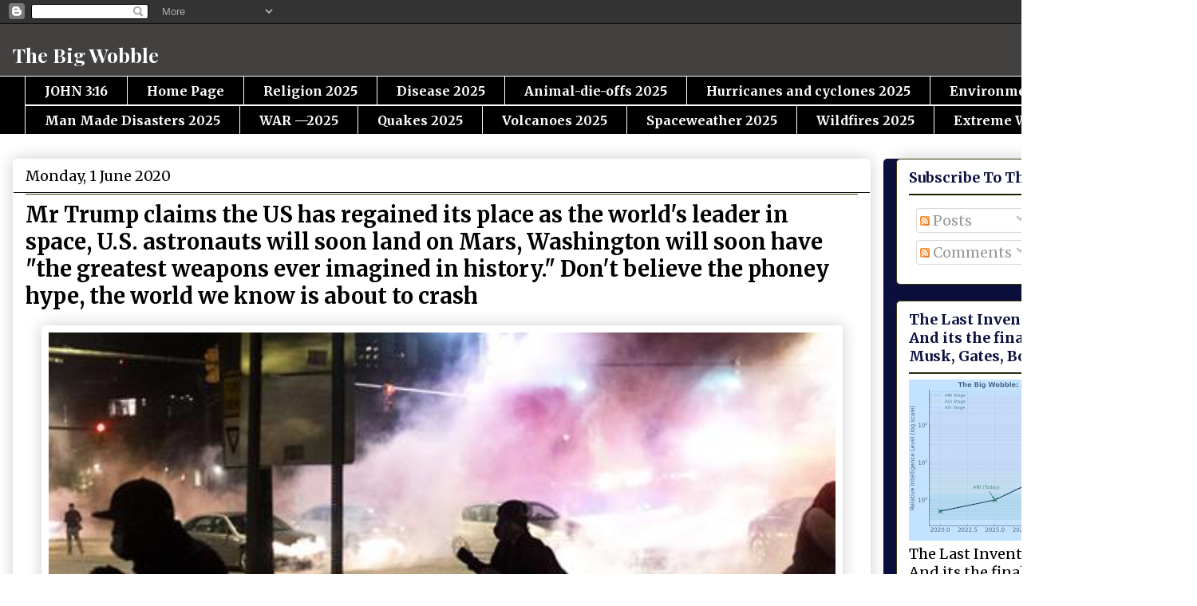

--- FILE ---
content_type: text/html; charset=UTF-8
request_url: https://www.thebigwobble.org/2020/06/mr-trump-claims-united-states-has.html?showComment=1591074220203
body_size: 30634
content:
<!DOCTYPE html>
<html class='v2' dir='ltr' lang='en-GB'>
<head>
<link href='https://www.blogger.com/static/v1/widgets/335934321-css_bundle_v2.css' rel='stylesheet' type='text/css'/>
<meta content='width=1100' name='viewport'/>
<meta content='text/html; charset=UTF-8' http-equiv='Content-Type'/>
<meta content='blogger' name='generator'/>
<link href='https://www.thebigwobble.org/favicon.ico' rel='icon' type='image/x-icon'/>
<link href='https://www.thebigwobble.org/2020/06/mr-trump-claims-united-states-has.html' rel='canonical'/>
<link rel="alternate" type="application/atom+xml" title="The Big Wobble                                                                              - Atom" href="https://www.thebigwobble.org/feeds/posts/default" />
<link rel="alternate" type="application/rss+xml" title="The Big Wobble                                                                              - RSS" href="https://www.thebigwobble.org/feeds/posts/default?alt=rss" />
<link rel="service.post" type="application/atom+xml" title="The Big Wobble                                                                              - Atom" href="https://www.blogger.com/feeds/5479630998056917994/posts/default" />

<link rel="alternate" type="application/atom+xml" title="The Big Wobble                                                                              - Atom" href="https://www.thebigwobble.org/feeds/5265606718297268949/comments/default" />
<!--Can't find substitution for tag [blog.ieCssRetrofitLinks]-->
<link href='https://blogger.googleusercontent.com/img/b/R29vZ2xl/AVvXsEjvPBgqO9AcoQMQeM8Ad845f4MvufCMEIJcr3Kdxrm_8xIIzyoVu5soXCAzIx4LiaozOi-MDtfgYWXSMY4ImLbGVi_NuYJS94fQfzwHxijMIRQFtqSOQVUSez38lFB8gDteq_ysdlAFBec/s1600/Screenshot+2020-06-01+at+09.27.58.png' rel='image_src'/>
<meta content='https://www.thebigwobble.org/2020/06/mr-trump-claims-united-states-has.html' property='og:url'/>
<meta content='Mr Trump claims the US has regained its place as the world&#39;s leader in space, U.S. astronauts will soon land on Mars, Washington will soon have &quot;the greatest weapons ever imagined in history.&quot; Don&#39;t believe the phoney hype, the world we know is about to crash' property='og:title'/>
<meta content='    The Iranian government has used the unrest in America as a sick propaganda tool     As our world spirals toward a great tribulation, who...' property='og:description'/>
<meta content='https://blogger.googleusercontent.com/img/b/R29vZ2xl/AVvXsEjvPBgqO9AcoQMQeM8Ad845f4MvufCMEIJcr3Kdxrm_8xIIzyoVu5soXCAzIx4LiaozOi-MDtfgYWXSMY4ImLbGVi_NuYJS94fQfzwHxijMIRQFtqSOQVUSez38lFB8gDteq_ysdlAFBec/w1200-h630-p-k-no-nu/Screenshot+2020-06-01+at+09.27.58.png' property='og:image'/>
<title>The Big Wobble                                                                             : Mr Trump claims the US has regained its place as the world's leader in space, U.S. astronauts will soon land on Mars, Washington will soon have "the greatest weapons ever imagined in history." Don't believe the phoney hype, the world we know is about to crash</title>
<style type='text/css'>@font-face{font-family:'Merriweather';font-style:normal;font-weight:400;font-stretch:100%;font-display:swap;src:url(//fonts.gstatic.com/s/merriweather/v33/u-4e0qyriQwlOrhSvowK_l5UcA6zuSYEqOzpPe3HOZJ5eX1WtLaQwmYiSeqnJ-mXq1Gi3iE.woff2)format('woff2');unicode-range:U+0460-052F,U+1C80-1C8A,U+20B4,U+2DE0-2DFF,U+A640-A69F,U+FE2E-FE2F;}@font-face{font-family:'Merriweather';font-style:normal;font-weight:400;font-stretch:100%;font-display:swap;src:url(//fonts.gstatic.com/s/merriweather/v33/u-4e0qyriQwlOrhSvowK_l5UcA6zuSYEqOzpPe3HOZJ5eX1WtLaQwmYiSequJ-mXq1Gi3iE.woff2)format('woff2');unicode-range:U+0301,U+0400-045F,U+0490-0491,U+04B0-04B1,U+2116;}@font-face{font-family:'Merriweather';font-style:normal;font-weight:400;font-stretch:100%;font-display:swap;src:url(//fonts.gstatic.com/s/merriweather/v33/u-4e0qyriQwlOrhSvowK_l5UcA6zuSYEqOzpPe3HOZJ5eX1WtLaQwmYiSeqlJ-mXq1Gi3iE.woff2)format('woff2');unicode-range:U+0102-0103,U+0110-0111,U+0128-0129,U+0168-0169,U+01A0-01A1,U+01AF-01B0,U+0300-0301,U+0303-0304,U+0308-0309,U+0323,U+0329,U+1EA0-1EF9,U+20AB;}@font-face{font-family:'Merriweather';font-style:normal;font-weight:400;font-stretch:100%;font-display:swap;src:url(//fonts.gstatic.com/s/merriweather/v33/u-4e0qyriQwlOrhSvowK_l5UcA6zuSYEqOzpPe3HOZJ5eX1WtLaQwmYiSeqkJ-mXq1Gi3iE.woff2)format('woff2');unicode-range:U+0100-02BA,U+02BD-02C5,U+02C7-02CC,U+02CE-02D7,U+02DD-02FF,U+0304,U+0308,U+0329,U+1D00-1DBF,U+1E00-1E9F,U+1EF2-1EFF,U+2020,U+20A0-20AB,U+20AD-20C0,U+2113,U+2C60-2C7F,U+A720-A7FF;}@font-face{font-family:'Merriweather';font-style:normal;font-weight:400;font-stretch:100%;font-display:swap;src:url(//fonts.gstatic.com/s/merriweather/v33/u-4e0qyriQwlOrhSvowK_l5UcA6zuSYEqOzpPe3HOZJ5eX1WtLaQwmYiSeqqJ-mXq1Gi.woff2)format('woff2');unicode-range:U+0000-00FF,U+0131,U+0152-0153,U+02BB-02BC,U+02C6,U+02DA,U+02DC,U+0304,U+0308,U+0329,U+2000-206F,U+20AC,U+2122,U+2191,U+2193,U+2212,U+2215,U+FEFF,U+FFFD;}@font-face{font-family:'Merriweather';font-style:normal;font-weight:700;font-stretch:100%;font-display:swap;src:url(//fonts.gstatic.com/s/merriweather/v33/u-4e0qyriQwlOrhSvowK_l5UcA6zuSYEqOzpPe3HOZJ5eX1WtLaQwmYiSeqnJ-mXq1Gi3iE.woff2)format('woff2');unicode-range:U+0460-052F,U+1C80-1C8A,U+20B4,U+2DE0-2DFF,U+A640-A69F,U+FE2E-FE2F;}@font-face{font-family:'Merriweather';font-style:normal;font-weight:700;font-stretch:100%;font-display:swap;src:url(//fonts.gstatic.com/s/merriweather/v33/u-4e0qyriQwlOrhSvowK_l5UcA6zuSYEqOzpPe3HOZJ5eX1WtLaQwmYiSequJ-mXq1Gi3iE.woff2)format('woff2');unicode-range:U+0301,U+0400-045F,U+0490-0491,U+04B0-04B1,U+2116;}@font-face{font-family:'Merriweather';font-style:normal;font-weight:700;font-stretch:100%;font-display:swap;src:url(//fonts.gstatic.com/s/merriweather/v33/u-4e0qyriQwlOrhSvowK_l5UcA6zuSYEqOzpPe3HOZJ5eX1WtLaQwmYiSeqlJ-mXq1Gi3iE.woff2)format('woff2');unicode-range:U+0102-0103,U+0110-0111,U+0128-0129,U+0168-0169,U+01A0-01A1,U+01AF-01B0,U+0300-0301,U+0303-0304,U+0308-0309,U+0323,U+0329,U+1EA0-1EF9,U+20AB;}@font-face{font-family:'Merriweather';font-style:normal;font-weight:700;font-stretch:100%;font-display:swap;src:url(//fonts.gstatic.com/s/merriweather/v33/u-4e0qyriQwlOrhSvowK_l5UcA6zuSYEqOzpPe3HOZJ5eX1WtLaQwmYiSeqkJ-mXq1Gi3iE.woff2)format('woff2');unicode-range:U+0100-02BA,U+02BD-02C5,U+02C7-02CC,U+02CE-02D7,U+02DD-02FF,U+0304,U+0308,U+0329,U+1D00-1DBF,U+1E00-1E9F,U+1EF2-1EFF,U+2020,U+20A0-20AB,U+20AD-20C0,U+2113,U+2C60-2C7F,U+A720-A7FF;}@font-face{font-family:'Merriweather';font-style:normal;font-weight:700;font-stretch:100%;font-display:swap;src:url(//fonts.gstatic.com/s/merriweather/v33/u-4e0qyriQwlOrhSvowK_l5UcA6zuSYEqOzpPe3HOZJ5eX1WtLaQwmYiSeqqJ-mXq1Gi.woff2)format('woff2');unicode-range:U+0000-00FF,U+0131,U+0152-0153,U+02BB-02BC,U+02C6,U+02DA,U+02DC,U+0304,U+0308,U+0329,U+2000-206F,U+20AC,U+2122,U+2191,U+2193,U+2212,U+2215,U+FEFF,U+FFFD;}@font-face{font-family:'Playfair Display';font-style:normal;font-weight:700;font-display:swap;src:url(//fonts.gstatic.com/s/playfairdisplay/v40/nuFvD-vYSZviVYUb_rj3ij__anPXJzDwcbmjWBN2PKeiunDTbtPK-F2qC0usEw.woff2)format('woff2');unicode-range:U+0301,U+0400-045F,U+0490-0491,U+04B0-04B1,U+2116;}@font-face{font-family:'Playfair Display';font-style:normal;font-weight:700;font-display:swap;src:url(//fonts.gstatic.com/s/playfairdisplay/v40/nuFvD-vYSZviVYUb_rj3ij__anPXJzDwcbmjWBN2PKeiunDYbtPK-F2qC0usEw.woff2)format('woff2');unicode-range:U+0102-0103,U+0110-0111,U+0128-0129,U+0168-0169,U+01A0-01A1,U+01AF-01B0,U+0300-0301,U+0303-0304,U+0308-0309,U+0323,U+0329,U+1EA0-1EF9,U+20AB;}@font-face{font-family:'Playfair Display';font-style:normal;font-weight:700;font-display:swap;src:url(//fonts.gstatic.com/s/playfairdisplay/v40/nuFvD-vYSZviVYUb_rj3ij__anPXJzDwcbmjWBN2PKeiunDZbtPK-F2qC0usEw.woff2)format('woff2');unicode-range:U+0100-02BA,U+02BD-02C5,U+02C7-02CC,U+02CE-02D7,U+02DD-02FF,U+0304,U+0308,U+0329,U+1D00-1DBF,U+1E00-1E9F,U+1EF2-1EFF,U+2020,U+20A0-20AB,U+20AD-20C0,U+2113,U+2C60-2C7F,U+A720-A7FF;}@font-face{font-family:'Playfair Display';font-style:normal;font-weight:700;font-display:swap;src:url(//fonts.gstatic.com/s/playfairdisplay/v40/nuFvD-vYSZviVYUb_rj3ij__anPXJzDwcbmjWBN2PKeiunDXbtPK-F2qC0s.woff2)format('woff2');unicode-range:U+0000-00FF,U+0131,U+0152-0153,U+02BB-02BC,U+02C6,U+02DA,U+02DC,U+0304,U+0308,U+0329,U+2000-206F,U+20AC,U+2122,U+2191,U+2193,U+2212,U+2215,U+FEFF,U+FFFD;}</style>
<style id='page-skin-1' type='text/css'><!--
/*
-----------------------------------------------
Blogger Template Style
Name:     Awesome Inc.
Designer: Tina Chen
URL:      tinachen.org
----------------------------------------------- */
/* Content
----------------------------------------------- */
body {
font: normal normal 20px Merriweather;
color: #000000;
background: #ffffff none repeat scroll top left;
}
html body .content-outer {
min-width: 0;
max-width: 100%;
width: 100%;
}
a:link {
text-decoration: none;
color: #0c103f;
}
a:visited {
text-decoration: none;
color: #b51200;
}
a:hover {
text-decoration: underline;
color: #7d181f;
}
.body-fauxcolumn-outer .cap-top {
position: absolute;
z-index: 1;
height: 276px;
width: 100%;
background: transparent none repeat-x scroll top left;
_background-image: none;
}
/* Columns
----------------------------------------------- */
.content-inner {
padding: 0;
}
.header-inner .section {
margin: 0 16px;
}
.tabs-inner .section {
margin: 0 16px;
}
.main-inner {
padding-top: 30px;
}
.main-inner .column-center-inner,
.main-inner .column-left-inner,
.main-inner .column-right-inner {
padding: 0 5px;
}
*+html body .main-inner .column-center-inner {
margin-top: -30px;
}
#layout .main-inner .column-center-inner {
margin-top: 0;
}
/* Header
----------------------------------------------- */
.header-outer {
margin: 0 0 0 0;
background: #434040 none repeat scroll 0 0;
}
.Header h1 {
font: normal bold 25px Playfair Display;
color: #ffffff;
text-shadow: 0 0 -1px #000000;
}
.Header h1 a {
color: #ffffff;
}
.Header .description {
font: normal bold 20px Merriweather;
color: #ffffff;
}
.header-inner .Header .titlewrapper,
.header-inner .Header .descriptionwrapper {
padding-left: 0;
padding-right: 0;
margin-bottom: 0;
}
.header-inner .Header .titlewrapper {
padding-top: 22px;
}
/* Tabs
----------------------------------------------- */
.tabs-outer {
overflow: hidden;
position: relative;
background: #000000 url(https://resources.blogblog.com/blogblog/data/1kt/awesomeinc/tabs_gradient_light.png) repeat scroll 0 0;
}
#layout .tabs-outer {
overflow: visible;
}
.tabs-cap-top, .tabs-cap-bottom {
position: absolute;
width: 100%;
border-top: 1px solid #ffffff;
}
.tabs-cap-bottom {
bottom: 0;
}
.tabs-inner .widget li a {
display: inline-block;
margin: 0;
padding: .6em 1.5em;
font: normal bold 16px Merriweather;
color: #ffffff;
border-top: 1px solid #ffffff;
border-bottom: 1px solid #ffffff;
border-left: 1px solid #ffffff;
height: 16px;
line-height: 16px;
}
.tabs-inner .widget li:last-child a {
border-right: 1px solid #ffffff;
}
.tabs-inner .widget li.selected a, .tabs-inner .widget li a:hover {
background: #ffffff url(https://resources.blogblog.com/blogblog/data/1kt/awesomeinc/tabs_gradient_light.png) repeat-x scroll 0 -100px;
color: #000000;
}
/* Headings
----------------------------------------------- */
h2 {
font: normal bold 18px Merriweather;
color: #0c103f;
}
/* Widgets
----------------------------------------------- */
.main-inner .section {
margin: 0 27px;
padding: 0;
}
.main-inner .column-left-outer,
.main-inner .column-right-outer {
margin-top: 0;
}
#layout .main-inner .column-left-outer,
#layout .main-inner .column-right-outer {
margin-top: 0;
}
.main-inner .column-left-inner,
.main-inner .column-right-inner {
background: #0c103f none repeat 0 0;
-moz-box-shadow: 0 0 0 rgba(0, 0, 0, .2);
-webkit-box-shadow: 0 0 0 rgba(0, 0, 0, .2);
-goog-ms-box-shadow: 0 0 0 rgba(0, 0, 0, .2);
box-shadow: 0 0 0 rgba(0, 0, 0, .2);
-moz-border-radius: 5px;
-webkit-border-radius: 5px;
-goog-ms-border-radius: 5px;
border-radius: 5px;
}
#layout .main-inner .column-left-inner,
#layout .main-inner .column-right-inner {
margin-top: 0;
}
.sidebar .widget {
font: normal normal 18px Merriweather;
color: #000000;
}
.sidebar .widget a:link {
color: #000000;
}
.sidebar .widget a:visited {
color: #0c103f;
}
.sidebar .widget a:hover {
color: #B51200;
}
.sidebar .widget h2 {
text-shadow: 0 0 -1px #000000;
}
.main-inner .widget {
background-color: #FFFFFF;
border: 1px solid #3f3b0c;
padding: 0 15px 15px;
margin: 20px -16px;
-moz-box-shadow: 0 0 20px rgba(0, 0, 0, .2);
-webkit-box-shadow: 0 0 20px rgba(0, 0, 0, .2);
-goog-ms-box-shadow: 0 0 20px rgba(0, 0, 0, .2);
box-shadow: 0 0 20px rgba(0, 0, 0, .2);
-moz-border-radius: 5px;
-webkit-border-radius: 5px;
-goog-ms-border-radius: 5px;
border-radius: 5px;
}
.main-inner .widget h2 {
margin: 0 -0;
padding: .6em 0 .5em;
border-bottom: 1px solid #000000;
}
.footer-inner .widget h2 {
padding: 0 0 .4em;
border-bottom: 1px solid #000000;
}
.main-inner .widget h2 + div, .footer-inner .widget h2 + div {
border-top: 1px solid #3f3b0c;
padding-top: 8px;
}
.main-inner .widget .widget-content {
margin: 0 -0;
padding: 7px 0 0;
}
.main-inner .widget ul, .main-inner .widget #ArchiveList ul.flat {
margin: -8px -15px 0;
padding: 0;
list-style: none;
}
.main-inner .widget #ArchiveList {
margin: -8px 0 0;
}
.main-inner .widget ul li, .main-inner .widget #ArchiveList ul.flat li {
padding: .5em 15px;
text-indent: 0;
color: #b51200;
border-top: 0 solid #3f3b0c;
border-bottom: 1px solid #000000;
}
.main-inner .widget #ArchiveList ul li {
padding-top: .25em;
padding-bottom: .25em;
}
.main-inner .widget ul li:first-child, .main-inner .widget #ArchiveList ul.flat li:first-child {
border-top: none;
}
.main-inner .widget ul li:last-child, .main-inner .widget #ArchiveList ul.flat li:last-child {
border-bottom: none;
}
.post-body {
position: relative;
}
.main-inner .widget .post-body ul {
padding: 0 2.5em;
margin: .5em 0;
list-style: disc;
}
.main-inner .widget .post-body ul li {
padding: 0.25em 0;
margin-bottom: .25em;
color: #000000;
border: none;
}
.footer-inner .widget ul {
padding: 0;
list-style: none;
}
.widget .zippy {
color: #b51200;
}
/* Posts
----------------------------------------------- */
body .main-inner .Blog {
padding: 0;
margin-bottom: 1em;
background-color: transparent;
border: none;
-moz-box-shadow: 0 0 0 rgba(0, 0, 0, 0);
-webkit-box-shadow: 0 0 0 rgba(0, 0, 0, 0);
-goog-ms-box-shadow: 0 0 0 rgba(0, 0, 0, 0);
box-shadow: 0 0 0 rgba(0, 0, 0, 0);
}
.main-inner .section:last-child .Blog:last-child {
padding: 0;
margin-bottom: 1em;
}
.main-inner .widget h2.date-header {
margin: 0 -15px 1px;
padding: 0 0 0 0;
font: normal normal 18px Merriweather;
color: #000000;
background: transparent none no-repeat scroll top left;
border-top: 0 solid #0c103f;
border-bottom: 1px solid #000000;
-moz-border-radius-topleft: 0;
-moz-border-radius-topright: 0;
-webkit-border-top-left-radius: 0;
-webkit-border-top-right-radius: 0;
border-top-left-radius: 0;
border-top-right-radius: 0;
position: static;
bottom: 100%;
right: 15px;
text-shadow: 0 0 -1px #000000;
}
.main-inner .widget h2.date-header span {
font: normal normal 18px Merriweather;
display: block;
padding: .5em 15px;
border-left: 0 solid #0c103f;
border-right: 0 solid #0c103f;
}
.date-outer {
position: relative;
margin: 30px 0 20px;
padding: 0 15px;
background-color: #ffffff;
border: 1px solid #ffffff;
-moz-box-shadow: 0 0 20px rgba(0, 0, 0, .2);
-webkit-box-shadow: 0 0 20px rgba(0, 0, 0, .2);
-goog-ms-box-shadow: 0 0 20px rgba(0, 0, 0, .2);
box-shadow: 0 0 20px rgba(0, 0, 0, .2);
-moz-border-radius: 5px;
-webkit-border-radius: 5px;
-goog-ms-border-radius: 5px;
border-radius: 5px;
}
.date-outer:first-child {
margin-top: 0;
}
.date-outer:last-child {
margin-bottom: 20px;
-moz-border-radius-bottomleft: 5px;
-moz-border-radius-bottomright: 5px;
-webkit-border-bottom-left-radius: 5px;
-webkit-border-bottom-right-radius: 5px;
-goog-ms-border-bottom-left-radius: 5px;
-goog-ms-border-bottom-right-radius: 5px;
border-bottom-left-radius: 5px;
border-bottom-right-radius: 5px;
}
.date-posts {
margin: 0 -0;
padding: 0 0;
clear: both;
}
.post-outer, .inline-ad {
border-top: 1px solid #000000;
margin: 0 -0;
padding: 15px 0;
}
.post-outer {
padding-bottom: 10px;
}
.post-outer:first-child {
padding-top: 0;
border-top: none;
}
.post-outer:last-child, .inline-ad:last-child {
border-bottom: none;
}
.post-body {
position: relative;
}
.post-body img {
padding: 8px;
background: #ffffff;
border: 1px solid #ffffff;
-moz-box-shadow: 0 0 20px rgba(0, 0, 0, .2);
-webkit-box-shadow: 0 0 20px rgba(0, 0, 0, .2);
box-shadow: 0 0 20px rgba(0, 0, 0, .2);
-moz-border-radius: 5px;
-webkit-border-radius: 5px;
border-radius: 5px;
}
h3.post-title, h4 {
font: normal bold 27px Merriweather;
color: #000000;
}
h3.post-title a {
font: normal bold 27px Merriweather;
color: #000000;
}
h3.post-title a:hover {
color: #7d181f;
text-decoration: underline;
}
.post-header {
margin: 0 0 1em;
}
.post-body {
line-height: 1.4;
}
.post-outer h2 {
color: #000000;
}
.post-footer {
margin: 1.5em 0 0;
}
#blog-pager {
padding: 15px;
font-size: 120%;
background-color: #ffffff;
border: 1px solid #3f3b0c;
-moz-box-shadow: 0 0 20px rgba(0, 0, 0, .2);
-webkit-box-shadow: 0 0 20px rgba(0, 0, 0, .2);
-goog-ms-box-shadow: 0 0 20px rgba(0, 0, 0, .2);
box-shadow: 0 0 20px rgba(0, 0, 0, .2);
-moz-border-radius: 5px;
-webkit-border-radius: 5px;
-goog-ms-border-radius: 5px;
border-radius: 5px;
-moz-border-radius-topleft: 5px;
-moz-border-radius-topright: 5px;
-webkit-border-top-left-radius: 5px;
-webkit-border-top-right-radius: 5px;
-goog-ms-border-top-left-radius: 5px;
-goog-ms-border-top-right-radius: 5px;
border-top-left-radius: 5px;
border-top-right-radius-topright: 5px;
margin-top: 1em;
}
.blog-feeds, .post-feeds {
margin: 1em 0;
text-align: center;
color: #181f7d;
}
.blog-feeds a, .post-feeds a {
color: #181f7d;
}
.blog-feeds a:visited, .post-feeds a:visited {
color: #181f7d;
}
.blog-feeds a:hover, .post-feeds a:hover {
color: #b51200;
}
.post-outer .comments {
margin-top: 2em;
}
/* Comments
----------------------------------------------- */
.comments .comments-content .icon.blog-author {
background-repeat: no-repeat;
background-image: url([data-uri]);
}
.comments .comments-content .loadmore a {
border-top: 1px solid #ffffff;
border-bottom: 1px solid #ffffff;
}
.comments .continue {
border-top: 2px solid #ffffff;
}
/* Footer
----------------------------------------------- */
.footer-outer {
margin: -20px 0 -1px;
padding: 20px 0 0;
color: #000000;
overflow: hidden;
}
.footer-fauxborder-left {
border-top: 1px solid #3f3b0c;
background: #FFFFFF none repeat scroll 0 0;
-moz-box-shadow: 0 0 20px rgba(0, 0, 0, .2);
-webkit-box-shadow: 0 0 20px rgba(0, 0, 0, .2);
-goog-ms-box-shadow: 0 0 20px rgba(0, 0, 0, .2);
box-shadow: 0 0 20px rgba(0, 0, 0, .2);
margin: 0 -20px;
}
/* Mobile
----------------------------------------------- */
body.mobile {
background-size: auto;
}
.mobile .body-fauxcolumn-outer {
background: transparent none repeat scroll top left;
}
*+html body.mobile .main-inner .column-center-inner {
margin-top: 0;
}
.mobile .main-inner .widget {
padding: 0 0 15px;
}
.mobile .main-inner .widget h2 + div,
.mobile .footer-inner .widget h2 + div {
border-top: none;
padding-top: 0;
}
.mobile .footer-inner .widget h2 {
padding: 0.5em 0;
border-bottom: none;
}
.mobile .main-inner .widget .widget-content {
margin: 0;
padding: 7px 0 0;
}
.mobile .main-inner .widget ul,
.mobile .main-inner .widget #ArchiveList ul.flat {
margin: 0 -15px 0;
}
.mobile .main-inner .widget h2.date-header {
right: 0;
}
.mobile .date-header span {
padding: 0.4em 0;
}
.mobile .date-outer:first-child {
margin-bottom: 0;
border: 1px solid #ffffff;
-moz-border-radius-topleft: 5px;
-moz-border-radius-topright: 5px;
-webkit-border-top-left-radius: 5px;
-webkit-border-top-right-radius: 5px;
-goog-ms-border-top-left-radius: 5px;
-goog-ms-border-top-right-radius: 5px;
border-top-left-radius: 5px;
border-top-right-radius: 5px;
}
.mobile .date-outer {
border-color: #ffffff;
border-width: 0 1px 1px;
}
.mobile .date-outer:last-child {
margin-bottom: 0;
}
.mobile .main-inner {
padding: 0;
}
.mobile .header-inner .section {
margin: 0;
}
.mobile .post-outer, .mobile .inline-ad {
padding: 5px 0;
}
.mobile .tabs-inner .section {
margin: 0 10px;
}
.mobile .main-inner .widget h2 {
margin: 0;
padding: 0;
}
.mobile .main-inner .widget h2.date-header span {
padding: 0;
}
.mobile .main-inner .widget .widget-content {
margin: 0;
padding: 7px 0 0;
}
.mobile #blog-pager {
border: 1px solid transparent;
background: #FFFFFF none repeat scroll 0 0;
}
.mobile .main-inner .column-left-inner,
.mobile .main-inner .column-right-inner {
background: #0c103f none repeat 0 0;
-moz-box-shadow: none;
-webkit-box-shadow: none;
-goog-ms-box-shadow: none;
box-shadow: none;
}
.mobile .date-posts {
margin: 0;
padding: 0;
}
.mobile .footer-fauxborder-left {
margin: 0;
border-top: inherit;
}
.mobile .main-inner .section:last-child .Blog:last-child {
margin-bottom: 0;
}
.mobile-index-contents {
color: #000000;
}
.mobile .mobile-link-button {
background: #0c103f url(https://resources.blogblog.com/blogblog/data/1kt/awesomeinc/tabs_gradient_light.png) repeat scroll 0 0;
}
.mobile-link-button a:link, .mobile-link-button a:visited {
color: #fce8b2;
}
.mobile .tabs-inner .PageList .widget-content {
background: transparent;
border-top: 1px solid;
border-color: #ffffff;
color: #ffffff;
}
.mobile .tabs-inner .PageList .widget-content .pagelist-arrow {
border-left: 1px solid #ffffff;
}

--></style>
<style id='template-skin-1' type='text/css'><!--
body {
min-width: 1500px;
}
.content-outer, .content-fauxcolumn-outer, .region-inner {
min-width: 1500px;
max-width: 1500px;
_width: 1500px;
}
.main-inner .columns {
padding-left: 0;
padding-right: 393px;
}
.main-inner .fauxcolumn-center-outer {
left: 0;
right: 393px;
/* IE6 does not respect left and right together */
_width: expression(this.parentNode.offsetWidth -
parseInt("0") -
parseInt("393px") + 'px');
}
.main-inner .fauxcolumn-left-outer {
width: 0;
}
.main-inner .fauxcolumn-right-outer {
width: 393px;
}
.main-inner .column-left-outer {
width: 0;
right: 100%;
margin-left: -0;
}
.main-inner .column-right-outer {
width: 393px;
margin-right: -393px;
}
#layout {
min-width: 0;
}
#layout .content-outer {
min-width: 0;
width: 800px;
}
#layout .region-inner {
min-width: 0;
width: auto;
}
body#layout div.add_widget {
padding: 8px;
}
body#layout div.add_widget a {
margin-left: 32px;
}
--></style>
<link href='https://www.blogger.com/dyn-css/authorization.css?targetBlogID=5479630998056917994&amp;zx=91fcc657-8175-4164-9486-6b70fade6fb0' media='none' onload='if(media!=&#39;all&#39;)media=&#39;all&#39;' rel='stylesheet'/><noscript><link href='https://www.blogger.com/dyn-css/authorization.css?targetBlogID=5479630998056917994&amp;zx=91fcc657-8175-4164-9486-6b70fade6fb0' rel='stylesheet'/></noscript>
<meta name='google-adsense-platform-account' content='ca-host-pub-1556223355139109'/>
<meta name='google-adsense-platform-domain' content='blogspot.com'/>

<link rel="stylesheet" href="https://fonts.googleapis.com/css2?display=swap&family=Merriweather+Sans&family=IBM+Plex+Mono&family=Merriweather"></head>
<body class='loading variant-renewable'>
<div class='navbar section' id='navbar' name='Navbar'><div class='widget Navbar' data-version='1' id='Navbar1'><script type="text/javascript">
    function setAttributeOnload(object, attribute, val) {
      if(window.addEventListener) {
        window.addEventListener('load',
          function(){ object[attribute] = val; }, false);
      } else {
        window.attachEvent('onload', function(){ object[attribute] = val; });
      }
    }
  </script>
<div id="navbar-iframe-container"></div>
<script type="text/javascript" src="https://apis.google.com/js/platform.js"></script>
<script type="text/javascript">
      gapi.load("gapi.iframes:gapi.iframes.style.bubble", function() {
        if (gapi.iframes && gapi.iframes.getContext) {
          gapi.iframes.getContext().openChild({
              url: 'https://www.blogger.com/navbar/5479630998056917994?po\x3d5265606718297268949\x26origin\x3dhttps://www.thebigwobble.org',
              where: document.getElementById("navbar-iframe-container"),
              id: "navbar-iframe"
          });
        }
      });
    </script><script type="text/javascript">
(function() {
var script = document.createElement('script');
script.type = 'text/javascript';
script.src = '//pagead2.googlesyndication.com/pagead/js/google_top_exp.js';
var head = document.getElementsByTagName('head')[0];
if (head) {
head.appendChild(script);
}})();
</script>
</div></div>
<div class='body-fauxcolumns'>
<div class='fauxcolumn-outer body-fauxcolumn-outer'>
<div class='cap-top'>
<div class='cap-left'></div>
<div class='cap-right'></div>
</div>
<div class='fauxborder-left'>
<div class='fauxborder-right'></div>
<div class='fauxcolumn-inner'>
</div>
</div>
<div class='cap-bottom'>
<div class='cap-left'></div>
<div class='cap-right'></div>
</div>
</div>
</div>
<div class='content'>
<div class='content-fauxcolumns'>
<div class='fauxcolumn-outer content-fauxcolumn-outer'>
<div class='cap-top'>
<div class='cap-left'></div>
<div class='cap-right'></div>
</div>
<div class='fauxborder-left'>
<div class='fauxborder-right'></div>
<div class='fauxcolumn-inner'>
</div>
</div>
<div class='cap-bottom'>
<div class='cap-left'></div>
<div class='cap-right'></div>
</div>
</div>
</div>
<div class='content-outer'>
<div class='content-cap-top cap-top'>
<div class='cap-left'></div>
<div class='cap-right'></div>
</div>
<div class='fauxborder-left content-fauxborder-left'>
<div class='fauxborder-right content-fauxborder-right'></div>
<div class='content-inner'>
<header>
<div class='header-outer'>
<div class='header-cap-top cap-top'>
<div class='cap-left'></div>
<div class='cap-right'></div>
</div>
<div class='fauxborder-left header-fauxborder-left'>
<div class='fauxborder-right header-fauxborder-right'></div>
<div class='region-inner header-inner'>
<div class='header section' id='header' name='Header'><div class='widget Header' data-version='1' id='Header1'>
<div id='header-inner'>
<div class='titlewrapper'>
<h1 class='title'>
<a href='https://www.thebigwobble.org/'>
The Big Wobble                                                                             
</a>
</h1>
</div>
<div class='descriptionwrapper'>
<p class='description'><span>
</span></p>
</div>
</div>
</div></div>
</div>
</div>
<div class='header-cap-bottom cap-bottom'>
<div class='cap-left'></div>
<div class='cap-right'></div>
</div>
</div>
</header>
<div class='tabs-outer'>
<div class='tabs-cap-top cap-top'>
<div class='cap-left'></div>
<div class='cap-right'></div>
</div>
<div class='fauxborder-left tabs-fauxborder-left'>
<div class='fauxborder-right tabs-fauxborder-right'></div>
<div class='region-inner tabs-inner'>
<div class='tabs section' id='crosscol' name='Cross-column'><div class='widget LinkList' data-version='1' id='LinkList1'>
<div class='widget-content'>
<ul>
<li><a href='https://www.thebigwobble.org/p/john-316.html'>JOHN 3:16</a></li>
<li><a href='https://www.thebigwobble.org/p/home-2023.html'>Home Page</a></li>
<li><a href='https://www.thebigwobble.org/p/religion-2024_0.html'>Religion 2025</a></li>
<li><a href='https://www.thebigwobble.org/p/disease-2025.html'>Disease 2025</a></li>
<li><a href='https://www.thebigwobble.org/p/animal-die-offs-2025.html'>Animal-die-offs 2025</a></li>
<li><a href='https://www.thebigwobble.org/p/hurricanes-and-cyclones-2025.html'>Hurricanes and cyclones 2025</a></li>
<li><a href='https://www.thebigwobble.org/p/environment-2025.html'>Environment 2025</a></li>
<li><a href='https://www.thebigwobble.org/p/man-made-disasters-2025.html'>Man Made Disasters 2025</a></li>
<li><a href='https://www.thebigwobble.org/p/war-2025.html'>WAR &#8212;2025</a></li>
<li><a href='https://www.thebigwobble.org/p/major-quakes-2025.html'>Quakes 2025</a></li>
<li><a href='https://www.thebigwobble.org/p/volcanoes-2025.html'>Volcanoes 2025</a></li>
<li><a href='https://www.thebigwobble.org/p/spaceweather-2025.html'>Spaceweather 2025</a></li>
<li><a href='https://www.thebigwobble.org/p/wildfires-2025.html'>Wildfires 2025</a></li>
<li><a href='https://www.thebigwobble.org/p/extreme-weather-2025.html'>Extreme Weather 2025</a></li>
</ul>
<div class='clear'></div>
</div>
</div></div>
<div class='tabs no-items section' id='crosscol-overflow' name='Cross-Column 2'></div>
</div>
</div>
<div class='tabs-cap-bottom cap-bottom'>
<div class='cap-left'></div>
<div class='cap-right'></div>
</div>
</div>
<div class='main-outer'>
<div class='main-cap-top cap-top'>
<div class='cap-left'></div>
<div class='cap-right'></div>
</div>
<div class='fauxborder-left main-fauxborder-left'>
<div class='fauxborder-right main-fauxborder-right'></div>
<div class='region-inner main-inner'>
<div class='columns fauxcolumns'>
<div class='fauxcolumn-outer fauxcolumn-center-outer'>
<div class='cap-top'>
<div class='cap-left'></div>
<div class='cap-right'></div>
</div>
<div class='fauxborder-left'>
<div class='fauxborder-right'></div>
<div class='fauxcolumn-inner'>
</div>
</div>
<div class='cap-bottom'>
<div class='cap-left'></div>
<div class='cap-right'></div>
</div>
</div>
<div class='fauxcolumn-outer fauxcolumn-left-outer'>
<div class='cap-top'>
<div class='cap-left'></div>
<div class='cap-right'></div>
</div>
<div class='fauxborder-left'>
<div class='fauxborder-right'></div>
<div class='fauxcolumn-inner'>
</div>
</div>
<div class='cap-bottom'>
<div class='cap-left'></div>
<div class='cap-right'></div>
</div>
</div>
<div class='fauxcolumn-outer fauxcolumn-right-outer'>
<div class='cap-top'>
<div class='cap-left'></div>
<div class='cap-right'></div>
</div>
<div class='fauxborder-left'>
<div class='fauxborder-right'></div>
<div class='fauxcolumn-inner'>
</div>
</div>
<div class='cap-bottom'>
<div class='cap-left'></div>
<div class='cap-right'></div>
</div>
</div>
<!-- corrects IE6 width calculation -->
<div class='columns-inner'>
<div class='column-center-outer'>
<div class='column-center-inner'>
<div class='main section' id='main' name='Main'><div class='widget Blog' data-version='1' id='Blog1'>
<div class='blog-posts hfeed'>

          <div class="date-outer">
        
<h2 class='date-header'><span>Monday, 1 June 2020</span></h2>

          <div class="date-posts">
        
<div class='post-outer'>
<div class='post hentry uncustomized-post-template' itemprop='blogPost' itemscope='itemscope' itemtype='http://schema.org/BlogPosting'>
<meta content='https://blogger.googleusercontent.com/img/b/R29vZ2xl/AVvXsEjvPBgqO9AcoQMQeM8Ad845f4MvufCMEIJcr3Kdxrm_8xIIzyoVu5soXCAzIx4LiaozOi-MDtfgYWXSMY4ImLbGVi_NuYJS94fQfzwHxijMIRQFtqSOQVUSez38lFB8gDteq_ysdlAFBec/s1600/Screenshot+2020-06-01+at+09.27.58.png' itemprop='image_url'/>
<meta content='5479630998056917994' itemprop='blogId'/>
<meta content='5265606718297268949' itemprop='postId'/>
<a name='5265606718297268949'></a>
<h3 class='post-title entry-title' itemprop='name'>
Mr Trump claims the US has regained its place as the world's leader in space, U.S. astronauts will soon land on Mars, Washington will soon have "the greatest weapons ever imagined in history." Don't believe the phoney hype, the world we know is about to crash
</h3>
<div class='post-header'>
<div class='post-header-line-1'></div>
</div>
<div class='post-body entry-content' id='post-body-5265606718297268949' itemprop='description articleBody'>
<div dir="ltr" style="text-align: left;" trbidi="on">
<div class="separator" style="clear: both; text-align: center;">
<a href="https://blogger.googleusercontent.com/img/b/R29vZ2xl/AVvXsEjvPBgqO9AcoQMQeM8Ad845f4MvufCMEIJcr3Kdxrm_8xIIzyoVu5soXCAzIx4LiaozOi-MDtfgYWXSMY4ImLbGVi_NuYJS94fQfzwHxijMIRQFtqSOQVUSez38lFB8gDteq_ysdlAFBec/s1600/Screenshot+2020-06-01+at+09.27.58.png" imageanchor="1" style="margin-left: 1em; margin-right: 1em;"><img border="0" data-original-height="545" data-original-width="986" src="https://blogger.googleusercontent.com/img/b/R29vZ2xl/AVvXsEjvPBgqO9AcoQMQeM8Ad845f4MvufCMEIJcr3Kdxrm_8xIIzyoVu5soXCAzIx4LiaozOi-MDtfgYWXSMY4ImLbGVi_NuYJS94fQfzwHxijMIRQFtqSOQVUSez38lFB8gDteq_ysdlAFBec/s1600/Screenshot+2020-06-01+at+09.27.58.png" /></a></div>
&nbsp;The Iranian government has used the unrest in America as a sick propaganda tool<br />
<br />
<div class="separator" style="clear: both; text-align: center;">
<a href="https://blogger.googleusercontent.com/img/b/R29vZ2xl/AVvXsEgcT0uQmAPnZsFybyZl-Zz13T3BNLtNqaNugcgi7hOw0o4I3DN2cEax_8TG4FijiJj4-k4djZsYRzR9EkuPbHJMwI62tnC3g9kNR5MKL1ktfHch1MlcLahu6sGMZL9t0PI2VQCqjQkpqYc/s1600/Screenshot+2020-06-01+at+08.25.16.png" imageanchor="1" style="clear: left; float: left; margin-bottom: 1em; margin-right: 1em;"><img border="0" data-original-height="374" data-original-width="525" src="https://blogger.googleusercontent.com/img/b/R29vZ2xl/AVvXsEgcT0uQmAPnZsFybyZl-Zz13T3BNLtNqaNugcgi7hOw0o4I3DN2cEax_8TG4FijiJj4-k4djZsYRzR9EkuPbHJMwI62tnC3g9kNR5MKL1ktfHch1MlcLahu6sGMZL9t0PI2VQCqjQkpqYc/s1600/Screenshot+2020-06-01+at+08.25.16.png" /></a></div>
As our world spirals toward a great tribulation, who knows, even 'the great tribulation' mentioned in the Bible, the events this weekend have magnified the almost desperate situation mankind has fallen to in 2020. The Covid-19 Pandemic and the inevitable poverty, famine and worldwide civil unrest crisis which will surely follow, when, or if this terrible disease eventually goes away, will change our world forever, we may never fully recover as a species.<br />
<br />
Our leaders, most of them revealing an incredible inadequacy to deal with this disaster are desperate to get the economy back up and running despite Saturday being the largest spike globally in a single day with nearly 150,000 people testing positive to the virus, (the previous highest day total was 120,000 just two days earlier), have we never learned? Surely, money should not come before people, now is not the time to be easing lockdowns, the virus is not slowing down it is spreading, faster than any time since it started. The poverty and famine factors have already taken root with millions of jobs gone up in smoke in just a couple of months with many of these losses, farms or food suppliers. The civil unrest is just starting but will surely erupt into a global frenzy when people begin to lose their homes and can't provide food for their families.<br />
<br />
<b>&#8220;Nero fiddled while Rome burned,&#8221;</b><br />
<div class="separator" style="clear: both; text-align: center;">
<a href="https://blogger.googleusercontent.com/img/b/R29vZ2xl/AVvXsEj9xg5huGcAapLjOHXOucw_Cu6necYtcDFfLz2aRxOpKSD0EW-WehkPEV5OzL4KgqPMfBrluu19V4BIGGGdp4VWwNSzmh48eaKeYgnWYIer5mPBtWE3nsI7HtZF5Y_zShJ19KhCaKmkwvo/s1600/Screenshot+2020-06-01+at+08.32.53.png" imageanchor="1" style="clear: left; float: left; margin-bottom: 1em; margin-right: 1em;"><img border="0" data-original-height="436" data-original-width="510" src="https://blogger.googleusercontent.com/img/b/R29vZ2xl/AVvXsEj9xg5huGcAapLjOHXOucw_Cu6necYtcDFfLz2aRxOpKSD0EW-WehkPEV5OzL4KgqPMfBrluu19V4BIGGGdp4VWwNSzmh48eaKeYgnWYIer5mPBtWE3nsI7HtZF5Y_zShJ19KhCaKmkwvo/s1600/Screenshot+2020-06-01+at+08.32.53.png" /></a></div>
According to President Trump this weekend, the United States has regained its place as the world's leader in space, that U.S. astronauts would soon land on Mars, and that Washington would soon have "the greatest weapons ever imagined in history."


<br />
<br />
I don't know how he will fund astronauts to Mars or build the greatest weapons, 'ever imagined' when the world economy falls into a mighty depression, maybe he should be spending the money on the many needy people struggling in the US, now is not the time to be show-boating Mr Trump, maybe the world has just about had enough of hearing this crap, I surely have. Meanwhile, civil unrest unfolded into the worst riots in decades this week as urban warfare spread in LA, Seattle, Nashville, Oklahoma City, Salt Lake City, Atlanta, Chicago, Detroit, NYC, DC...
Philly, Miami, Vegas, Cleveland, Denver, Des Moines, Dallas, Indianapolis, Charlotte, Kansas City...
Pittsburgh, Columbia, Wilmington, Portland, Phoenix, Tampa, to name just a few after the appalling death of yet another black person inflicted by the police apparently for a 20 dollar bill. The death of Mr George Floyd, a black man who died after a white police officer pressed his knee on his neck until he stopped breathing alarmed not just Americans but the whole world.<br />
<br />
Protests in London, Manchester and Birmingham in the UK as well as Berlin, Paris, Denmark and Italy in Europe In Brazil, hundreds of people gathered in front of the Rio de Janeiro state government palace to protest crimes committed by the police against black people in Rio&#8217;s working-class neighbourhoods, known as favelas. According to Reuters, over the weekend, Lebanese anti-government protesters flooded social media with tweets sympathetic to U.S. protesters, using the hashtag #Americarevolts. That&#8217;s a play on the slogan for Lebanon&#8217;s protest movement &#8212; Lebanon revolts &#8212; which erupted on Oct. 17 last year. Within 24 hours, the hashtag #Americanrevolts became the No. 1 trending tag in Lebanon.<br />
<br />
In another expression of solidarity with American protesters, about 150 people marched through central Jerusalem on Saturday to protest the shooting death by Israeli police of an unarmed, autistic Palestinian man earlier in the day.<br />
<br />
Meanwhile, the Iranian government has used the unrest in America as a sick propaganda tool. PressTV criticized Washington&#8217;s heavy-handed crackdown on protests against police racism and brutality, saying instead of using &#8216;vicious dogs and ominous weapons&#8217;, the US government should listen to the people and change its bankrupt policies.

In a Tweet on Sunday, the Iranian Foreign Ministry alluded to the fact that the current problems nagging the United States, including the self-created crisis following the COVID-19 outbreak, stem from the failure of the administration of President Donald Trump to keep its promise of stopping wasting money on foreign adventurism. Iran, of course, is one of the worlds most sickening regimes where protestors are often shot down in cold blood for daring to speak against the despot government, which is cruel and oppressive in the way they treat their own subjects.<br />
<br />
What happened in America this week is a glimpse of a not too far away future, but the civil unrest will not only be in the U.S. but on a global scale, Westerners, especially are not prepared for what is about to unfold, if you haven't already, call on Jesus Christ, He will help you get through what is about to happen.<br />
<br />
<span style="background-color: white; font-family: &quot;merriweather&quot;; font-size: 16px;">Here are figures from 'Our World In Data,' to compare other causes of death per year around the world: Almost 10 million people die of cancer per year and more than 50% are younger than 70 years old.</span><br />
<span style="background-color: white; font-family: &quot;merriweather&quot;; font-size: 16px;"><br /></span>
<span style="background-color: white; font-family: &quot;merriweather&quot;; font-size: 16px;">Around 10 million people die of hunger every year.</span><br />
<span style="background-color: white; font-family: &quot;merriweather&quot;; font-size: 16px;"><br /></span>
<span style="background-color: white; font-family: &quot;merriweather&quot;; font-size: 16px;">A child dies of hunger every 10 seconds.</span><br />
<br />
<span style="background-color: white; font-family: &quot;merriweather&quot;; font-size: 16px;">5.5 million children under 5 years old die every year.</span><br />
<br style="font-family: Merriweather; font-size: 16px;" />
<span style="background-color: white; font-family: &quot;merriweather&quot;; font-size: 16px;">56 million people die every year.</span><br />
<span style="background-color: white;"><br /></span>
<span style="background-color: white;">Around 1 million people die from suicide every year.</span><br />
<span style="background-color: white;"><br /></span>
<span style="background-color: white;">500,000 people are murdered each year</span><br />
<span style="background-color: white; font-family: &quot;merriweather&quot;; font-size: 16px;">2.6 million people die from pneumonia every year.</span><br />
<br style="font-family: Merriweather; font-size: 16px;" />
<span style="background-color: white; font-family: &quot;merriweather&quot;; font-size: 16px;">5 million people die from air pollution every year.</span><br />
<br style="font-family: Merriweather; font-size: 16px;" />
<span style="background-color: white; font-family: &quot;merriweather&quot;; font-size: 16px;">Nearly 1 billion people have a mental health disorder.</span><br />
<br style="font-family: Merriweather; font-size: 16px;" />
<span style="background-color: white; font-family: &quot;merriweather&quot;; font-size: 16px;">The world population is about to hit 8 billion.</span><br />
<span style="background-color: white;"><br /></span>
<span style="background-color: white;">In 2020 the above figures will explode in totals with hundreds of millions of job losses worldwide, a collapsing farming industry, a recession of the size the world has ever seen, which will cause millions of people worldwide to lose their homes, the next pandemic will be famine, civil unrest will follow on a scale never before seen, crime, murder, mental health and suicides will explode.</span><br />
<span style="background-color: white;">&nbsp;</span><span style="font-family: &quot;merriweather&quot;; font-size: large;"><br /></span><br />
<b>Lou Reed Strawman 
</b><iframe allow="accelerometer; autoplay; encrypted-media; gyroscope; picture-in-picture" allowfullscreen="" frameborder="0" height="515" src="https://www.youtube.com/embed/_0FD6xZ1jwU" width="1000"></iframe>

<br />
We who have so much to you who have so little<br />
To you who don't have anything at all<br />
We who have so much more than anyone man does need<br />
And you who don't have anything at all, ah<br />
Does anybody need another million-dollar movie?<br />
Does anybody need another million-dollar star?<br />
Does anybody need to be told over and over<br />
Spitting in the wind comes back at you twice as hard?<br />
<br />
Strawman, going straight to the devil<br />
Strawman, going straight to hell<br />
Strawman, going straight to the devil<br />
Strawman
Strawman
Strawman
Strawman, yes<br />
<br />
Does anyone really need a billion-dollar rocket?<br />
Does anyone need a $60,000 car?<br />
Does anyone need another president?<br />
Or the sins of Swaggart parts 6, 7, 8 and 9? Ah<br />
Does anyone need yet another politician<br />
Caught with his pants down and money sticking in his hole?<br />
Does anyone need another racist preacher?<br />
Spittin' in the wind can only do you harm, ooohhh<br />
<br />
Strawman, going straight to the devil<br />
Strawman, going straight to hell<br />
Strawman, going straight to the devil<br />
Strawman
Strawman
Strawman
Strawman, yes<br />
<br />
Does anyone need another faulty shuttle<br />
Blasting off to the moon, Venus or Mars?<br />
Does anybody need another self-righteous rock singer<br />
Whose nose he says has led him straight to God?<br />
Does anyone need yet another blank skyscraper?<br />
If you're like me I'm sure a minor miracle will do<br />
A flaming sword or maybe a gold ark floating up the Hudson<br />
When you spit in the wind it comes right back at you<br />
Strawman, going straight to the devil<br />
Strawman, going straight to hell<br />
Strawman, going straight to the devil<br />
Strawman
Strawman
Strawman
Strawman<br />
<br />
<span style="background-color: white; font-family: &quot;merriweather&quot;; font-size: x-large; font-weight: bold;"><a href="http://www.thebigwobble.org/p/disease.html" style="color: black; text-decoration-line: none; text-decoration: none;">Disease</a></span><br />
<span style="font-size: x-large;"><span style="background-color: white; font-family: &quot;merriweather&quot;; font-weight: bold;"><br /></span><span style="background-color: white; font-family: &quot;merriweather&quot;; font-weight: bold;"><span style="border: 0px; box-sizing: border-box; font-stretch: inherit; letter-spacing: 0.6px; line-height: inherit; margin: 0px; padding: 0px; vertical-align: baseline;"><a href="http://www.thebigwobble.org/p/front-page.html" style="color: black; letter-spacing: normal; text-decoration-line: none; text-decoration: none;">Front Page</a></span></span></span><br />
<br />
<br />
<br />
<br />
<br />
<br />
<br />
<br />
<br />
<br /></div>
<div style='clear: both;'></div>
</div>
<div class='post-footer'>
<div class='post-footer-line post-footer-line-1'>
<span class='post-author vcard'>
</span>
<span class='post-timestamp'>
at
<meta content='https://www.thebigwobble.org/2020/06/mr-trump-claims-united-states-has.html' itemprop='url'/>
<a class='timestamp-link' href='https://www.thebigwobble.org/2020/06/mr-trump-claims-united-states-has.html' rel='bookmark' title='permanent link'><abbr class='published' itemprop='datePublished' title='2020-06-01T10:14:00+02:00'>June 01, 2020</abbr></a>
</span>
<span class='post-comment-link'>
</span>
<span class='post-icons'>
<span class='item-control blog-admin pid-1244109762'>
<a href='https://www.blogger.com/post-edit.g?blogID=5479630998056917994&postID=5265606718297268949&from=pencil' title='Edit Post'>
<img alt='' class='icon-action' height='18' src='https://resources.blogblog.com/img/icon18_edit_allbkg.gif' width='18'/>
</a>
</span>
</span>
<div class='post-share-buttons goog-inline-block'>
<a class='goog-inline-block share-button sb-email' href='https://www.blogger.com/share-post.g?blogID=5479630998056917994&postID=5265606718297268949&target=email' target='_blank' title='Email This'><span class='share-button-link-text'>Email This</span></a><a class='goog-inline-block share-button sb-blog' href='https://www.blogger.com/share-post.g?blogID=5479630998056917994&postID=5265606718297268949&target=blog' onclick='window.open(this.href, "_blank", "height=270,width=475"); return false;' target='_blank' title='BlogThis!'><span class='share-button-link-text'>BlogThis!</span></a><a class='goog-inline-block share-button sb-twitter' href='https://www.blogger.com/share-post.g?blogID=5479630998056917994&postID=5265606718297268949&target=twitter' target='_blank' title='Share to X'><span class='share-button-link-text'>Share to X</span></a><a class='goog-inline-block share-button sb-facebook' href='https://www.blogger.com/share-post.g?blogID=5479630998056917994&postID=5265606718297268949&target=facebook' onclick='window.open(this.href, "_blank", "height=430,width=640"); return false;' target='_blank' title='Share to Facebook'><span class='share-button-link-text'>Share to Facebook</span></a><a class='goog-inline-block share-button sb-pinterest' href='https://www.blogger.com/share-post.g?blogID=5479630998056917994&postID=5265606718297268949&target=pinterest' target='_blank' title='Share to Pinterest'><span class='share-button-link-text'>Share to Pinterest</span></a>
</div>
</div>
<div class='post-footer-line post-footer-line-2'>
<span class='post-labels'>
</span>
</div>
<div class='post-footer-line post-footer-line-3'>
<span class='post-location'>
</span>
</div>
</div>
</div>
<div class='comments' id='comments'>
<a name='comments'></a>
<h4>5 comments:</h4>
<div id='Blog1_comments-block-wrapper'>
<dl class='avatar-comment-indent' id='comments-block'>
<dt class='comment-author ' id='c1811532747635212512'>
<a name='c1811532747635212512'></a>
<div class="avatar-image-container avatar-stock"><span dir="ltr"><a href="http://seejesus.live" target="" rel="nofollow" onclick=""><img src="//resources.blogblog.com/img/blank.gif" width="35" height="35" alt="" title="Larry">

</a></span></div>
<a href='http://seejesus.live' rel='nofollow'>Larry</a>
said...
</dt>
<dd class='comment-body' id='Blog1_cmt-1811532747635212512'>
<p>
Nice to see you back, Gary! Although some of his work had eliminated him as a reliable prophet, so much was true that I believe we still should consider his statements while under trance to be worth considering. I am speaking of Edgar Cayce. He never knew what was said while under his trances, but regarding the end days, he was always told that the timing and severity depended on how mankind treated one another. It was supposed to start between 1998 or so, to as far as 2014, as I recall. So Cayce was wrong. Or was he? <br /><br><br />I was thinking that maybe since the world was getting along so well with the EU solving problems, and Obama bringing us together, that maybe the end days would be tempered. <br /><br><br />But no, Satan would yet be satisfied with the conservative hate-mongers, and Fox News building a platform for twenty years, just waiting for their &quot;messiah&quot; - a pussy-grabbing, big-mouthed, draft-dodging a-hole that hates blacks just as much as half the whites in America. Strong man leaders like Duerte and Putin, Modi, and others are signs of this &quot;spirit&quot; around the world. <br><br /><br />This change in events and attitudes is surely part of what we see unfolding now.<br /><br><br />Cayce always said the timing and severity depended on mankind&#39;s behavior.<br />Therefore, I believe that the end days are here. There will be no more history. No more reincarnation. No more second chances.<br /><br><br />Because of all this, I believe that Trump will still win, (with the devil and Fox News working together,) against all odds. He will win the upcoming election, even though the Democrats will take over Congress. Israel will be able to brazenly begin the reconstruction of the Great Temple. I think they are waiting for Trump&#39;s reelection before they start with their new phase.<br /><br><br />And I also have decided that if Trump loses, we may have dodged the bullet - this time.
</p>
</dd>
<dd class='comment-footer'>
<span class='comment-timestamp'>
<a href='https://www.thebigwobble.org/2020/06/mr-trump-claims-united-states-has.html?showComment=1591025180916#c1811532747635212512' title='comment permalink'>
1 June 2020 at 17:26
</a>
<span class='item-control blog-admin pid-2031022499'>
<a class='comment-delete' href='https://www.blogger.com/comment/delete/5479630998056917994/1811532747635212512' title='Delete Comment'>
<img src='https://resources.blogblog.com/img/icon_delete13.gif'/>
</a>
</span>
</span>
</dd>
<dt class='comment-author ' id='c9112477760469892460'>
<a name='c9112477760469892460'></a>
<div class="avatar-image-container avatar-stock"><span dir="ltr"><a href="https://www.blogger.com/profile/13036468023693406923" target="" rel="nofollow" onclick="" class="avatar-hovercard" id="av-9112477760469892460-13036468023693406923"><img src="//www.blogger.com/img/blogger_logo_round_35.png" width="35" height="35" alt="" title="Peter">

</a></span></div>
<a href='https://www.blogger.com/profile/13036468023693406923' rel='nofollow'>Peter</a>
said...
</dt>
<dd class='comment-body' id='Blog1_cmt-9112477760469892460'>
<p>
History proves that all empires eventually fail, regardless of how powerful they are ! It should clear to everyone that the US is in its last &#39;&#39;age&#39;&#39;and that it&#39;s only a matter of time before it collapses. Who will be the new empire to rise to power ? That&#39;s anyone&#39;s guess.
</p>
</dd>
<dd class='comment-footer'>
<span class='comment-timestamp'>
<a href='https://www.thebigwobble.org/2020/06/mr-trump-claims-united-states-has.html?showComment=1591073244165#c9112477760469892460' title='comment permalink'>
2 June 2020 at 06:47
</a>
<span class='item-control blog-admin pid-1577710762'>
<a class='comment-delete' href='https://www.blogger.com/comment/delete/5479630998056917994/9112477760469892460' title='Delete Comment'>
<img src='https://resources.blogblog.com/img/icon_delete13.gif'/>
</a>
</span>
</span>
</dd>
<dt class='comment-author blog-author' id='c5630709513194040207'>
<a name='c5630709513194040207'></a>
<div class="avatar-image-container avatar-stock"><span dir="ltr"><a href="https://www.blogger.com/profile/02037948324377909119" target="" rel="nofollow" onclick="" class="avatar-hovercard" id="av-5630709513194040207-02037948324377909119"><img src="//www.blogger.com/img/blogger_logo_round_35.png" width="35" height="35" alt="" title="Gary Walton">

</a></span></div>
<a href='https://www.blogger.com/profile/02037948324377909119' rel='nofollow'>Gary Walton</a>
said...
</dt>
<dd class='comment-body' id='Blog1_cmt-5630709513194040207'>
<p>
Why, Jesus of course, Peter.
</p>
</dd>
<dd class='comment-footer'>
<span class='comment-timestamp'>
<a href='https://www.thebigwobble.org/2020/06/mr-trump-claims-united-states-has.html?showComment=1591074220203#c5630709513194040207' title='comment permalink'>
2 June 2020 at 07:03
</a>
<span class='item-control blog-admin pid-1244109762'>
<a class='comment-delete' href='https://www.blogger.com/comment/delete/5479630998056917994/5630709513194040207' title='Delete Comment'>
<img src='https://resources.blogblog.com/img/icon_delete13.gif'/>
</a>
</span>
</span>
</dd>
<dt class='comment-author ' id='c8733784914263919185'>
<a name='c8733784914263919185'></a>
<div class="avatar-image-container avatar-stock"><span dir="ltr"><a href="https://www.blogger.com/profile/06324871804668301638" target="" rel="nofollow" onclick="" class="avatar-hovercard" id="av-8733784914263919185-06324871804668301638"><img src="//www.blogger.com/img/blogger_logo_round_35.png" width="35" height="35" alt="" title="Unknown">

</a></span></div>
<a href='https://www.blogger.com/profile/06324871804668301638' rel='nofollow'>Unknown</a>
said...
</dt>
<dd class='comment-body' id='Blog1_cmt-8733784914263919185'>
<p>
Amen to that Gary, even so come quickly Lord Jesus.
</p>
</dd>
<dd class='comment-footer'>
<span class='comment-timestamp'>
<a href='https://www.thebigwobble.org/2020/06/mr-trump-claims-united-states-has.html?showComment=1591096839693#c8733784914263919185' title='comment permalink'>
2 June 2020 at 13:20
</a>
<span class='item-control blog-admin pid-663152057'>
<a class='comment-delete' href='https://www.blogger.com/comment/delete/5479630998056917994/8733784914263919185' title='Delete Comment'>
<img src='https://resources.blogblog.com/img/icon_delete13.gif'/>
</a>
</span>
</span>
</dd>
<dt class='comment-author ' id='c6301697472525545834'>
<a name='c6301697472525545834'></a>
<div class="avatar-image-container avatar-stock"><span dir="ltr"><a href="https://www.blogger.com/profile/08463780252731067693" target="" rel="nofollow" onclick="" class="avatar-hovercard" id="av-6301697472525545834-08463780252731067693"><img src="//www.blogger.com/img/blogger_logo_round_35.png" width="35" height="35" alt="" title="Unknown">

</a></span></div>
<a href='https://www.blogger.com/profile/08463780252731067693' rel='nofollow'>Unknown</a>
said...
</dt>
<dd class='comment-body' id='Blog1_cmt-6301697472525545834'>
<p>
You can&#39;t trust the spike numbers.. They could be testing more now than they did just to say we opened to soon!! At this point I don&#39;t trust much of anything gov or cdc or high up health officials says when it comes to this virus.. Trust God and pray for discernment..<br />
</p>
</dd>
<dd class='comment-footer'>
<span class='comment-timestamp'>
<a href='https://www.thebigwobble.org/2020/06/mr-trump-claims-united-states-has.html?showComment=1591112265124#c6301697472525545834' title='comment permalink'>
2 June 2020 at 17:37
</a>
<span class='item-control blog-admin pid-226471236'>
<a class='comment-delete' href='https://www.blogger.com/comment/delete/5479630998056917994/6301697472525545834' title='Delete Comment'>
<img src='https://resources.blogblog.com/img/icon_delete13.gif'/>
</a>
</span>
</span>
</dd>
</dl>
</div>
<p class='comment-footer'>
<a href='https://www.blogger.com/comment/fullpage/post/5479630998056917994/5265606718297268949' onclick='javascript:window.open(this.href, "bloggerPopup", "toolbar=0,location=0,statusbar=1,menubar=0,scrollbars=yes,width=640,height=500"); return false;'>Post a Comment</a>
</p>
</div>
</div>

        </div></div>
      
</div>
<div class='blog-pager' id='blog-pager'>
<span id='blog-pager-newer-link'>
<a class='blog-pager-newer-link' href='https://www.thebigwobble.org/2020/06/as-riots-in-us-grab-world-headlines.html' id='Blog1_blog-pager-newer-link' title='Newer Post'>Newer Post</a>
</span>
<span id='blog-pager-older-link'>
<a class='blog-pager-older-link' href='https://www.thebigwobble.org/2020/05/a-magnitude-61-rocks-west-coast-of.html' id='Blog1_blog-pager-older-link' title='Older Post'>Older Post</a>
</span>
<a class='home-link' href='https://www.thebigwobble.org/'>Home</a>
</div>
<div class='clear'></div>
<div class='post-feeds'>
<div class='feed-links'>
Subscribe to:
<a class='feed-link' href='https://www.thebigwobble.org/feeds/5265606718297268949/comments/default' target='_blank' type='application/atom+xml'>Post Comments (Atom)</a>
</div>
</div>
</div></div>
</div>
</div>
<div class='column-left-outer'>
<div class='column-left-inner'>
<aside>
</aside>
</div>
</div>
<div class='column-right-outer'>
<div class='column-right-inner'>
<aside>
<div class='sidebar section' id='sidebar-right-1'><div class='widget Subscribe' data-version='1' id='Subscribe1'>
<div style='white-space:nowrap'>
<h2 class='title'>Subscribe To The Big Wobble</h2>
<div class='widget-content'>
<div class='subscribe-wrapper subscribe-type-POST'>
<div class='subscribe expanded subscribe-type-POST' id='SW_READER_LIST_Subscribe1POST' style='display:none;'>
<div class='top'>
<span class='inner' onclick='return(_SW_toggleReaderList(event, "Subscribe1POST"));'>
<img class='subscribe-dropdown-arrow' src='https://resources.blogblog.com/img/widgets/arrow_dropdown.gif'/>
<img align='absmiddle' alt='' border='0' class='feed-icon' src='https://resources.blogblog.com/img/icon_feed12.png'/>
Posts
</span>
<div class='feed-reader-links'>
<a class='feed-reader-link' href='https://www.netvibes.com/subscribe.php?url=https%3A%2F%2Fwww.thebigwobble.org%2Ffeeds%2Fposts%2Fdefault' target='_blank'>
<img src='https://resources.blogblog.com/img/widgets/subscribe-netvibes.png'/>
</a>
<a class='feed-reader-link' href='https://add.my.yahoo.com/content?url=https%3A%2F%2Fwww.thebigwobble.org%2Ffeeds%2Fposts%2Fdefault' target='_blank'>
<img src='https://resources.blogblog.com/img/widgets/subscribe-yahoo.png'/>
</a>
<a class='feed-reader-link' href='https://www.thebigwobble.org/feeds/posts/default' target='_blank'>
<img align='absmiddle' class='feed-icon' src='https://resources.blogblog.com/img/icon_feed12.png'/>
                  Atom
                </a>
</div>
</div>
<div class='bottom'></div>
</div>
<div class='subscribe' id='SW_READER_LIST_CLOSED_Subscribe1POST' onclick='return(_SW_toggleReaderList(event, "Subscribe1POST"));'>
<div class='top'>
<span class='inner'>
<img class='subscribe-dropdown-arrow' src='https://resources.blogblog.com/img/widgets/arrow_dropdown.gif'/>
<span onclick='return(_SW_toggleReaderList(event, "Subscribe1POST"));'>
<img align='absmiddle' alt='' border='0' class='feed-icon' src='https://resources.blogblog.com/img/icon_feed12.png'/>
Posts
</span>
</span>
</div>
<div class='bottom'></div>
</div>
</div>
<div class='subscribe-wrapper subscribe-type-PER_POST'>
<div class='subscribe expanded subscribe-type-PER_POST' id='SW_READER_LIST_Subscribe1PER_POST' style='display:none;'>
<div class='top'>
<span class='inner' onclick='return(_SW_toggleReaderList(event, "Subscribe1PER_POST"));'>
<img class='subscribe-dropdown-arrow' src='https://resources.blogblog.com/img/widgets/arrow_dropdown.gif'/>
<img align='absmiddle' alt='' border='0' class='feed-icon' src='https://resources.blogblog.com/img/icon_feed12.png'/>
Comments
</span>
<div class='feed-reader-links'>
<a class='feed-reader-link' href='https://www.netvibes.com/subscribe.php?url=https%3A%2F%2Fwww.thebigwobble.org%2Ffeeds%2F5265606718297268949%2Fcomments%2Fdefault' target='_blank'>
<img src='https://resources.blogblog.com/img/widgets/subscribe-netvibes.png'/>
</a>
<a class='feed-reader-link' href='https://add.my.yahoo.com/content?url=https%3A%2F%2Fwww.thebigwobble.org%2Ffeeds%2F5265606718297268949%2Fcomments%2Fdefault' target='_blank'>
<img src='https://resources.blogblog.com/img/widgets/subscribe-yahoo.png'/>
</a>
<a class='feed-reader-link' href='https://www.thebigwobble.org/feeds/5265606718297268949/comments/default' target='_blank'>
<img align='absmiddle' class='feed-icon' src='https://resources.blogblog.com/img/icon_feed12.png'/>
                  Atom
                </a>
</div>
</div>
<div class='bottom'></div>
</div>
<div class='subscribe' id='SW_READER_LIST_CLOSED_Subscribe1PER_POST' onclick='return(_SW_toggleReaderList(event, "Subscribe1PER_POST"));'>
<div class='top'>
<span class='inner'>
<img class='subscribe-dropdown-arrow' src='https://resources.blogblog.com/img/widgets/arrow_dropdown.gif'/>
<span onclick='return(_SW_toggleReaderList(event, "Subscribe1PER_POST"));'>
<img align='absmiddle' alt='' border='0' class='feed-icon' src='https://resources.blogblog.com/img/icon_feed12.png'/>
Comments
</span>
</span>
</div>
<div class='bottom'></div>
</div>
</div>
<div style='clear:both'></div>
</div>
</div>
<div class='clear'></div>
</div><div class='widget Image' data-version='1' id='Image3'>
<h2>The Last Invention We Ever Make? And its the final step which keeps Musk, Gates, Bostrom awake . . .</h2>
<div class='widget-content'>
<a href='https://www.thebigwobble.org/2025/08/the-last-invention-we-ever-make-and-its.html'>
<img alt='The Last Invention We Ever Make? And its the final step which keeps Musk, Gates, Bostrom awake . . .' height='202' id='Image3_img' src='https://blogger.googleusercontent.com/img/a/AVvXsEhcK11G9pJ5thTC8oD3FrjkjxcNrnX21xSyy6Gvtc-cT9iTJ1OtG9fRSYo2-7KlspfPje7kkm9gzfmlpG2FWTDGzSpI4P5futWK70oAOyyv2jr4YQBFUQqStZCH6CTJ105vp8nUrC1slOvojdcObYFgZBIDYjb_nitqZkywpzUZFTFtAwy9Fuo1qw0ZqVs=s329' width='329'/>
</a>
<br/>
<span class='caption'> The Last Invention We Ever Make? And its the final step which keeps Musk, Gates, Bostrom et al awake at night&#8212;Artificial Superintelligence (ASI) will appear suddenly without warning! Called the intelligence explosion or recursive self-improvement, operating entirely beyond our understanding.</span>
</div>
<div class='clear'></div>
</div><div class='widget FeaturedPost' data-version='1' id='FeaturedPost1'>
<h2 class='title'>Trending . . .</h2>
<div class='post-summary'>
<h3><a href='https://www.thebigwobble.org/2025/09/the-big-wobble-commentsome-hatred.html'>&#39;Some hatred cannot be negotiated with,&#39;&#8212;Can&#39;t people &#39;Just Choose?&#39; For instance, why do some people have a compelling longing to dig deep into the Bible, And others not? The Bible says because believing is a gift from Him. It goes on to say that no man can even understand the Bible without the Divine help of the Holy Spirit. And, no man through his worldly wisdom can come to know God. </a></h3>
<p>
Credit Wikipedia. Charlie Kirk. Charlie Kirk&#39;s alleged killer, Tyler Robinson,&#160; justified his actions by saying &#39;Some hatred cannot ...
</p>
<img class='image' src='https://blogger.googleusercontent.com/img/b/R29vZ2xl/AVvXsEg2k_BH17WJbR03gRmYGr1tJ0LwhH_NKcmIcG5l4sa6e5l3O1a8oBM0tzscqpYEPAJ16TEp0kBXFi50wUVK0gXphbnire1sA1OySiK12uoiMGDknSZKd9SG-Y5BEXjbJCDGA65sZN63dqPBC5KP9XeJsVLeB3fO8TnaSTpgEJafINsIks-8fvfwMSe-q0M/w640-h610/Screenshot%202025-09-17%20at%2020.22.15.png'/>
</div>
<style type='text/css'>
    .image {
      width: 100%;
    }
  </style>
<div class='clear'></div>
</div><div class='widget Image' data-version='1' id='Image1'>
<h2>The Watcher On The Wall&#8212;1957. . . Read Gary's eye-opening book for free!</h2>
<div class='widget-content'>
<a href='https://www.thebigwobble.org/2023/09/1957the-year-our-lord-pulled-plug-on.html'>
<img alt='The Watcher On The Wall—1957. . . Read Gary&#39;s eye-opening book for free!' height='415' id='Image1_img' src='https://blogger.googleusercontent.com/img/a/AVvXsEjphh6za9APbblL-BivA1AHotIFLn-Wiyoh5acfZEt1cNKGetWZoS6BNhzYV5xcwZZA_65VjKJQbYbL_olhZjgmqd7a2GQziLHjoyk636CxabgxZRLMtm_0tdl9D6t6vz0bi8Q0yknaBkXOdOan89WbqKtCTSzo2Gn9psPGV2wVtF4gdVfRGKDRwTaNwNY=s415' width='338'/>
</a>
<br/>
<span class='caption'>This commentery is not for the squemish!</span>
</div>
<div class='clear'></div>
</div><div class='widget Image' data-version='1' id='Image2'>
<h2>(1957 Revisited)&#8212;Instead of walking in awe of creation, we began to embrace the darkness with  . . .</h2>
<div class='widget-content'>
<a href='https://www.thebigwobble.org/2025/08/1957-revisitedinstead-of-walking-in-awe.html'>
<img alt='(1957 Revisited)—Instead of walking in awe of creation, we began to embrace the darkness with  . . .' height='329' id='Image2_img' src='https://blogger.googleusercontent.com/img/a/AVvXsEh-czrYJyAq2EapannOauMBuGkWwaEAI7cdBvDTn2vVXzOqL3UP9zTmexfKhNg_z8SosLnoT0B5gRbpk6c0VXPwe7AxAXNgmlNhJcjewdKRzbcajHZqAB-xmzOjst2-hBOurAcaoiVnTSBtISlG5cM7eiAJ9HoaKeExHkqLTnJ5UgWjSfPbMTc4psSpzeA=s329' width='329'/>
</a>
<br/>
<span class='caption'>(1957 Revisited)&#8212;Instead of walking in awe of creation, we began to embrace the darkness with rockets, bombs, chemicals, and machines that think. The irony, of course, is that while we reached for the heavens, we began to poison the very Earth beneath our feet.</span>
</div>
<div class='clear'></div>
</div><div class='widget HTML' data-version='1' id='HTML1'>
<h2 class='title'>Recent Posts</h2>
<div class='widget-content'>
<script numberofposts="6" label="none" display="vertical" boxrounding="5" boxbackground="black" boxpadding="5" lineheight="1.2" borderwidth="3" borderstyle="outset" bordercolor="black" showimage="left" imagesize="70" imagerounding="10" noimage="https%3A%2F%2F1.bp.blogspot.com%2F-agSKfOT_mcg%2FYOdAzPGnEjI%2FAAAAAAAAAdg%2FsXjDeQtO9UUc4_tOgPANgH2dTry4BJYIACLcBGAsYHQ%2Fs0%2Fno-image.jpg" showtitle="left" titlefont="Meriweather+sans" titlesize="18" boldtitle="true" titlecolor="white" showinfo="left" showauthor="false" showcomments="true" showdate="false" showlabels="left" numberoflabels="17" excerptlength="0" excerptalign="justify" textfont="'Meriweather+sans', Meriweather+sans" textsize="17" textcolor="#e3e3e3" async src="https://cdn.jsdelivr.net/gh/bloggerwidgets/scripts@main/recentposts.js"></script>
</div>
<div class='clear'></div>
</div><div class='widget PopularPosts' data-version='1' id='PopularPosts1'>
<h2>Most Popular This Week</h2>
<div class='widget-content popular-posts'>
<ul>
<li>
<div class='item-thumbnail-only'>
<div class='item-thumbnail'>
<a href='https://www.thebigwobble.org/2020/07/abraham-and-fraudulent-social-security.html' target='_blank'>
<img alt='' border='0' src='https://blogger.googleusercontent.com/img/b/R29vZ2xl/AVvXsEiKSlqkQ1FDnPHE-EqnDqW7-1b0cmoRDNqMAPkroBEIaI1yXCvhcQ4AM9ZQcbkTyf69amDGHCaXxDQG7rgPfAIycnQ_E3f08PbdFUaoYAukMsb9MqJmxh3Rgs_UVgoeQ5j5sG3oqUKIN1g/w72-h72-p-k-no-nu/Screenshot+2020-02-19+at+11.56.58.png'/>
</a>
</div>
<div class='item-title'><a href='https://www.thebigwobble.org/2020/07/abraham-and-fraudulent-social-security.html'>ABRAHAM AND FRAUDULENT SOCIAL SECURITY: A letter to The Big Wobble from Hogorina, his 95th letter to TBW to be exact,  exposing satan's sneaky deceptive tricks in the dark days of 2020.</a></div>
</div>
<div style='clear: both;'></div>
</li>
<li>
<div class='item-thumbnail-only'>
<div class='item-thumbnail'>
<a href='https://www.thebigwobble.org/2017/01/everythings-dead-marine-mystery-in.html' target='_blank'>
<img alt='' border='0' src='https://blogger.googleusercontent.com/img/b/R29vZ2xl/AVvXsEjfX-jqK6DNuMr4D0YC8z5I-l6TjnfflwVNasTZE-SSaEa9RFqhyWiDnk2T4baGTM6yZ9XRjnaaKlMAL0-U8HELR3HPTRRDmqgaoJOqINNhY4sGda3FklvgeSML-ClIxqKgR8vjmpFHDqnd/w72-h72-p-k-no-nu/15673011_10153960594450672_3836528420895551867_n.jpg'/>
</a>
</div>
<div class='item-title'><a href='https://www.thebigwobble.org/2017/01/everythings-dead-marine-mystery-in.html'>"Everything's dead!" Marine mystery in Canada's Novah Scotia intensifies! Now everything is dying!</a></div>
</div>
<div style='clear: both;'></div>
</li>
<li>
<div class='item-thumbnail-only'>
<div class='item-thumbnail'>
<a href='https://www.thebigwobble.org/2017/01/birth-pains-and-earthquakes-in-divers.html' target='_blank'>
<img alt='' border='0' src='https://blogger.googleusercontent.com/img/b/R29vZ2xl/AVvXsEhTJtkZRzvWo7QS5BrXS8Gdwo3cyp8wmcoQZJCwphjVyiOjwvg5Lp-wsFhZYnpL5EWAcsSzwRKO0s8D6eAhou0y68tcEhyUJQ_nU_GfK2XhLhl04PY-4tP9KF-zioZ5FqeNldjT9ms-c1R2/w72-h72-p-k-no-nu/362A581B00000578-3684200-image-a-10_1468251690811.jpg'/>
</a>
</div>
<div class='item-title'><a href='https://www.thebigwobble.org/2017/01/birth-pains-and-earthquakes-in-divers.html'>Birth Pains and earthquakes in diverse places: The absolutely astonishing growth of major earthquakes in just one hundred years!</a></div>
</div>
<div style='clear: both;'></div>
</li>
<li>
<div class='item-thumbnail-only'>
<div class='item-thumbnail'>
<a href='https://www.thebigwobble.org/2017/02/massive-sinkhole-that-swallowed-215.html' target='_blank'>
<img alt='' border='0' src='https://blogger.googleusercontent.com/img/b/R29vZ2xl/AVvXsEi2gVEUwAVLyGflUmEqYCm5cUgGCobMuuF-FWzVOrYzWRKYAZW3IznR2JTe3DvFoL29cRDBmBJhlCblNZe0rf-tff_lhTP_8pO-S6v6r0Tg58Kf_KYK6H8yYJZame1qML7BkWIIARQ9jWDB/w72-h72-p-k-no-nu/3CF1385D00000578-4202162-image-m-18_1486517946111.jpg'/>
</a>
</div>
<div class='item-title'><a href='https://www.thebigwobble.org/2017/02/massive-sinkhole-that-swallowed-215.html'>Massive sinkhole that swallowed 215 million gallons of radioactive water drained into the aquifer system which supplies drinking water to millions of Americans</a></div>
</div>
<div style='clear: both;'></div>
</li>
<li>
<div class='item-thumbnail-only'>
<div class='item-thumbnail'>
<a href='https://www.thebigwobble.org/2016/08/lightning-strikes-again-at-least-322.html' target='_blank'>
<img alt='' border='0' src='https://blogger.googleusercontent.com/img/b/R29vZ2xl/AVvXsEhPop8LZSDhc1_ub1ubUsb2jCvfZ4FTMFPlllhkFAs7Q9NUGsTAD7tEMctq397KMqcBXWfXy_4JSk0ss87yAxGI63wIkNR3vcfdwd9VSR1H7cZY8mz_mn5gtZSHpikbIV31_Xv8_ZKxfPj2/w72-h72-p-k-no-nu/Lightning-Strike-Kills-Couple-Arizona.jpg'/>
</a>
</div>
<div class='item-title'><a href='https://www.thebigwobble.org/2016/08/lightning-strikes-again-at-least-322.html'>Lightning strikes again! At least 322 wild reindeer killed by lightning in Norway: 2016 has seen a massive increase in death by lightning </a></div>
</div>
<div style='clear: both;'></div>
</li>
<li>
<div class='item-thumbnail-only'>
<div class='item-thumbnail'>
<a href='https://www.thebigwobble.org/2020/02/behold-pale-horse-january-2020-probably.html' target='_blank'>
<img alt='' border='0' src='https://blogger.googleusercontent.com/img/b/R29vZ2xl/AVvXsEg0y3eegBoaiBqHfReyGnUIxqWYkUG_F9uJ_u7lG-yvRyNDjcBaobR5wFv1lcVzsuZ1eFlzoaC4X3Qf_a0pomiYRppLlo0MMsm3d1mz0LVpMT66BibT2m1cYH6tCwnpcKZBxUcjcRmZ2TM/w72-h72-p-k-no-nu/Screenshot+2020-02-01+at+09.56.05.png'/>
</a>
</div>
<div class='item-title'><a href='https://www.thebigwobble.org/2020/02/behold-pale-horse-january-2020-probably.html'>Behold A Pale Horse! January 2020: Probably one of the most historic months in the history of mankind: The first month in probably the most important decade for mankind</a></div>
</div>
<div style='clear: both;'></div>
</li>
<li>
<div class='item-thumbnail-only'>
<div class='item-thumbnail'>
<a href='https://www.thebigwobble.org/2016/09/a-monster-coronal-hole-is-facing-earth.html' target='_blank'>
<img alt='' border='0' src='https://blogger.googleusercontent.com/img/b/R29vZ2xl/AVvXsEhvHnQUtoU7FeHpQx_AcvJebax_epYdiK9IogPN4vYXw40BVswVNyU-xkneq3L9Ebv2NYLidCzKiAUs-JuOnifhPOl0nrCWS0qMgZYfrsZH_u4Y808fLZZqaQyUKsKL-JdL0Z86ZNBNoMfX/w72-h72-p-k-no-nu/coronalhole_sdo_blank+%25281%2529.jpg'/>
</a>
</div>
<div class='item-title'><a href='https://www.thebigwobble.org/2016/09/a-monster-coronal-hole-is-facing-earth.html'>A monster coronal hole is facing Earth: Coronal holes thought to cause large quakes...Stay tuned </a></div>
</div>
<div style='clear: both;'></div>
</li>
<li>
<div class='item-thumbnail-only'>
<div class='item-thumbnail'>
<a href='https://www.thebigwobble.org/2020/05/a-new-report-claims-billions-worldwide.html' target='_blank'>
<img alt='' border='0' src='https://blogger.googleusercontent.com/img/b/R29vZ2xl/AVvXsEiDukJujTqNteZOniNrevdZVb7YVo_N4UZ8pYb9KmrysGeuFZVv3wW7xyOOVJPhW68ycJAy6sIK1Yqz_KqIyrGQUsAvCxgSpOBo0EWxMHuPK2WR0RcyHAV55ZS1jUtFwKXw-wMXqNmCWnw/w72-h72-p-k-no-nu/unnamed.jpg'/>
</a>
</div>
<div class='item-title'><a href='https://www.thebigwobble.org/2020/05/a-new-report-claims-billions-worldwide.html'>A new report claims billions worldwide, nearly 70% of people aged between 1-49 were living with herpes up to 2016 and there is no cure. Most had oral infection but nearly 200 million had genital infection</a></div>
</div>
<div style='clear: both;'></div>
</li>
<li>
<div class='item-thumbnail-only'>
<div class='item-thumbnail'>
<a href='https://www.thebigwobble.org/2022/04/the-world-is-on-verge-of-civil-disorder.html' target='_blank'>
<img alt='' border='0' src='https://blogger.googleusercontent.com/img/b/R29vZ2xl/AVvXsEhJ-Xzp1XjvuFYxsr-tJQatBRDW1GcOjOZS_UbHtHbtYBjw4pdY3AFMvfWjMgwPvoQLGhGFO16vuNrRCY_flAotuLP9zbMYZkI5Yl7djTv1UWu3oCqNuWalU0ggSxZmeQBgfaPn2sbmo_WPetHjc4qrfOCuqlE7YQfYuVogzrrnhEiUB32uB26ALcHL/w72-h72-p-k-no-nu/lossy-page1-1920px-Internet_of_Battlefield_Things.jpeg'/>
</a>
</div>
<div class='item-title'><a href='https://www.thebigwobble.org/2022/04/the-world-is-on-verge-of-civil-disorder.html'>The World Is On The Verge Of Civil Disorder! I am not fear-mongering, oh no, look around, the ass-holes are crawling out of the woodwork&#8212;And yesterday's "friendly neighbour" is suddenly acting weird as hell! It will surely get ugly out there when the shelves empty, and the people become cold</a></div>
</div>
<div style='clear: both;'></div>
</li>
<li>
<div class='item-thumbnail-only'>
<div class='item-thumbnail'>
<a href='https://www.thebigwobble.org/2017/01/146-major-quakes-shook-our-planet-in.html' target='_blank'>
<img alt='' border='0' src='https://blogger.googleusercontent.com/img/b/R29vZ2xl/AVvXsEiuS5wo8DVBjcUBsx8sPI3BWaZpzge0ZlYbFZry1UgjI33kJ9d_ocIgfPim3eK5cSOQLfynEgOLEo7vW4_jjwvqKbOAhmEAqDy70c5nxZr7rid7RazFgKc9e2UK-XC7i-LVvYASpZyuzwdk/w72-h72-p-k-no-nu/gph.jpg'/>
</a>
</div>
<div class='item-title'><a href='https://www.thebigwobble.org/2017/01/146-major-quakes-shook-our-planet-in.html'>146 Major quakes shook our planet in the year 2016 a slightly below average year this century</a></div>
</div>
<div style='clear: both;'></div>
</li>
</ul>
<div class='clear'></div>
</div>
</div><div class='widget PopularPosts' data-version='1' id='PopularPosts2'>
<h2>Most popular posts this month</h2>
<div class='widget-content popular-posts'>
<ul>
<li>
<div class='item-thumbnail-only'>
<div class='item-thumbnail'>
<a href='https://www.thebigwobble.org/2020/07/abraham-and-fraudulent-social-security.html' target='_blank'>
<img alt='' border='0' src='https://blogger.googleusercontent.com/img/b/R29vZ2xl/AVvXsEiKSlqkQ1FDnPHE-EqnDqW7-1b0cmoRDNqMAPkroBEIaI1yXCvhcQ4AM9ZQcbkTyf69amDGHCaXxDQG7rgPfAIycnQ_E3f08PbdFUaoYAukMsb9MqJmxh3Rgs_UVgoeQ5j5sG3oqUKIN1g/w72-h72-p-k-no-nu/Screenshot+2020-02-19+at+11.56.58.png'/>
</a>
</div>
<div class='item-title'><a href='https://www.thebigwobble.org/2020/07/abraham-and-fraudulent-social-security.html'>ABRAHAM AND FRAUDULENT SOCIAL SECURITY: A letter to The Big Wobble from Hogorina, his 95th letter to TBW to be exact,  exposing satan's sneaky deceptive tricks in the dark days of 2020.</a></div>
</div>
<div style='clear: both;'></div>
</li>
<li>
<div class='item-thumbnail-only'>
<div class='item-thumbnail'>
<a href='https://www.thebigwobble.org/2017/01/everythings-dead-marine-mystery-in.html' target='_blank'>
<img alt='' border='0' src='https://blogger.googleusercontent.com/img/b/R29vZ2xl/AVvXsEjfX-jqK6DNuMr4D0YC8z5I-l6TjnfflwVNasTZE-SSaEa9RFqhyWiDnk2T4baGTM6yZ9XRjnaaKlMAL0-U8HELR3HPTRRDmqgaoJOqINNhY4sGda3FklvgeSML-ClIxqKgR8vjmpFHDqnd/w72-h72-p-k-no-nu/15673011_10153960594450672_3836528420895551867_n.jpg'/>
</a>
</div>
<div class='item-title'><a href='https://www.thebigwobble.org/2017/01/everythings-dead-marine-mystery-in.html'>"Everything's dead!" Marine mystery in Canada's Novah Scotia intensifies! Now everything is dying!</a></div>
</div>
<div style='clear: both;'></div>
</li>
<li>
<div class='item-thumbnail-only'>
<div class='item-thumbnail'>
<a href='https://www.thebigwobble.org/2017/01/birth-pains-and-earthquakes-in-divers.html' target='_blank'>
<img alt='' border='0' src='https://blogger.googleusercontent.com/img/b/R29vZ2xl/AVvXsEhTJtkZRzvWo7QS5BrXS8Gdwo3cyp8wmcoQZJCwphjVyiOjwvg5Lp-wsFhZYnpL5EWAcsSzwRKO0s8D6eAhou0y68tcEhyUJQ_nU_GfK2XhLhl04PY-4tP9KF-zioZ5FqeNldjT9ms-c1R2/w72-h72-p-k-no-nu/362A581B00000578-3684200-image-a-10_1468251690811.jpg'/>
</a>
</div>
<div class='item-title'><a href='https://www.thebigwobble.org/2017/01/birth-pains-and-earthquakes-in-divers.html'>Birth Pains and earthquakes in diverse places: The absolutely astonishing growth of major earthquakes in just one hundred years!</a></div>
</div>
<div style='clear: both;'></div>
</li>
<li>
<div class='item-thumbnail-only'>
<div class='item-thumbnail'>
<a href='https://www.thebigwobble.org/2017/02/massive-sinkhole-that-swallowed-215.html' target='_blank'>
<img alt='' border='0' src='https://blogger.googleusercontent.com/img/b/R29vZ2xl/AVvXsEi2gVEUwAVLyGflUmEqYCm5cUgGCobMuuF-FWzVOrYzWRKYAZW3IznR2JTe3DvFoL29cRDBmBJhlCblNZe0rf-tff_lhTP_8pO-S6v6r0Tg58Kf_KYK6H8yYJZame1qML7BkWIIARQ9jWDB/w72-h72-p-k-no-nu/3CF1385D00000578-4202162-image-m-18_1486517946111.jpg'/>
</a>
</div>
<div class='item-title'><a href='https://www.thebigwobble.org/2017/02/massive-sinkhole-that-swallowed-215.html'>Massive sinkhole that swallowed 215 million gallons of radioactive water drained into the aquifer system which supplies drinking water to millions of Americans</a></div>
</div>
<div style='clear: both;'></div>
</li>
<li>
<div class='item-thumbnail-only'>
<div class='item-thumbnail'>
<a href='https://www.thebigwobble.org/2016/09/a-monster-coronal-hole-is-facing-earth.html' target='_blank'>
<img alt='' border='0' src='https://blogger.googleusercontent.com/img/b/R29vZ2xl/AVvXsEhvHnQUtoU7FeHpQx_AcvJebax_epYdiK9IogPN4vYXw40BVswVNyU-xkneq3L9Ebv2NYLidCzKiAUs-JuOnifhPOl0nrCWS0qMgZYfrsZH_u4Y808fLZZqaQyUKsKL-JdL0Z86ZNBNoMfX/w72-h72-p-k-no-nu/coronalhole_sdo_blank+%25281%2529.jpg'/>
</a>
</div>
<div class='item-title'><a href='https://www.thebigwobble.org/2016/09/a-monster-coronal-hole-is-facing-earth.html'>A monster coronal hole is facing Earth: Coronal holes thought to cause large quakes...Stay tuned </a></div>
</div>
<div style='clear: both;'></div>
</li>
<li>
<div class='item-thumbnail-only'>
<div class='item-thumbnail'>
<a href='https://www.thebigwobble.org/2020/05/a-new-report-claims-billions-worldwide.html' target='_blank'>
<img alt='' border='0' src='https://blogger.googleusercontent.com/img/b/R29vZ2xl/AVvXsEiDukJujTqNteZOniNrevdZVb7YVo_N4UZ8pYb9KmrysGeuFZVv3wW7xyOOVJPhW68ycJAy6sIK1Yqz_KqIyrGQUsAvCxgSpOBo0EWxMHuPK2WR0RcyHAV55ZS1jUtFwKXw-wMXqNmCWnw/w72-h72-p-k-no-nu/unnamed.jpg'/>
</a>
</div>
<div class='item-title'><a href='https://www.thebigwobble.org/2020/05/a-new-report-claims-billions-worldwide.html'>A new report claims billions worldwide, nearly 70% of people aged between 1-49 were living with herpes up to 2016 and there is no cure. Most had oral infection but nearly 200 million had genital infection</a></div>
</div>
<div style='clear: both;'></div>
</li>
<li>
<div class='item-thumbnail-only'>
<div class='item-thumbnail'>
<a href='https://www.thebigwobble.org/2020/02/behold-pale-horse-january-2020-probably.html' target='_blank'>
<img alt='' border='0' src='https://blogger.googleusercontent.com/img/b/R29vZ2xl/AVvXsEg0y3eegBoaiBqHfReyGnUIxqWYkUG_F9uJ_u7lG-yvRyNDjcBaobR5wFv1lcVzsuZ1eFlzoaC4X3Qf_a0pomiYRppLlo0MMsm3d1mz0LVpMT66BibT2m1cYH6tCwnpcKZBxUcjcRmZ2TM/w72-h72-p-k-no-nu/Screenshot+2020-02-01+at+09.56.05.png'/>
</a>
</div>
<div class='item-title'><a href='https://www.thebigwobble.org/2020/02/behold-pale-horse-january-2020-probably.html'>Behold A Pale Horse! January 2020: Probably one of the most historic months in the history of mankind: The first month in probably the most important decade for mankind</a></div>
</div>
<div style='clear: both;'></div>
</li>
<li>
<div class='item-thumbnail-only'>
<div class='item-thumbnail'>
<a href='https://www.thebigwobble.org/2016/08/lightning-strikes-again-at-least-322.html' target='_blank'>
<img alt='' border='0' src='https://blogger.googleusercontent.com/img/b/R29vZ2xl/AVvXsEhPop8LZSDhc1_ub1ubUsb2jCvfZ4FTMFPlllhkFAs7Q9NUGsTAD7tEMctq397KMqcBXWfXy_4JSk0ss87yAxGI63wIkNR3vcfdwd9VSR1H7cZY8mz_mn5gtZSHpikbIV31_Xv8_ZKxfPj2/w72-h72-p-k-no-nu/Lightning-Strike-Kills-Couple-Arizona.jpg'/>
</a>
</div>
<div class='item-title'><a href='https://www.thebigwobble.org/2016/08/lightning-strikes-again-at-least-322.html'>Lightning strikes again! At least 322 wild reindeer killed by lightning in Norway: 2016 has seen a massive increase in death by lightning </a></div>
</div>
<div style='clear: both;'></div>
</li>
<li>
<div class='item-thumbnail-only'>
<div class='item-thumbnail'>
<a href='https://www.thebigwobble.org/2022/03/a-freedom-of-information-document-has.html' target='_blank'>
<img alt='' border='0' src='https://blogger.googleusercontent.com/img/a/AVvXsEj4e7fVzkw3O8DRmmJuQcNPxDVU3uuksdOw-oKj2fYCYTcSCXe1jtMZM_rdO6Bnk1p4zo4qj9y_RODCvW-Rkm54XMhpfgcMxuzSh4ycNZbPmioBLeZR5o6-nASFn8OO-ay4xU_JUUdHobSY3vcoG4wsgbU_2mxG4wBrZo1WL6rKCHrhL92IWpVLoKFL=w72-h72-p-k-no-nu'/>
</a>
</div>
<div class='item-title'><a href='https://www.thebigwobble.org/2022/03/a-freedom-of-information-document-has.html'> Freedom of Information document in the UK, submitted by a Dr Campbell, claims 17,371 Covid deaths in two years cost the UK tax payers 400 billion Pounds! BBC claim kids, arriving in Moldova from the Ukraine fever pneumonia coughing breathing problems and flu-like symptoms&#8212;No mention of Covid!</a></div>
</div>
<div style='clear: both;'></div>
</li>
<li>
<div class='item-thumbnail-only'>
<div class='item-thumbnail'>
<a href='https://www.thebigwobble.org/2024/07/more-signs-and-more-wonders-revelation.html' target='_blank'>
<img alt='' border='0' src='https://blogger.googleusercontent.com/img/b/R29vZ2xl/AVvXsEgMJPwfOl0g3Kzp5jFl3kpg0DMmULTXF_q4q6sC5GGjwbVjA9UEy4SUQHyocDj03NUFMT8BKN-9bxbemvMd-9rntMkczLa-_5nSq8hgDYRQh28XWHcP9zY8xIWHF43VMnLgZIMv9WDSBZeKxSizT2e8pLAXtoSNHK0eN745q6PqnN3SuARD33leRnlV5JQ/w72-h72-p-k-no-nu/161128072443-01-trump-1128-super-tease%20(1).jpg'/>
</a>
</div>
<div class='item-title'><a href='https://www.thebigwobble.org/2024/07/more-signs-and-more-wonders-revelation.html'>More Signs and More Wonders! Revelation 13:3&#8212;The Beast from the Sea . . . It couldn't could it?</a></div>
</div>
<div style='clear: both;'></div>
</li>
</ul>
<div class='clear'></div>
</div>
</div><div class='widget PopularPosts' data-version='1' id='PopularPosts3'>
<h2>Popular Posts this year</h2>
<div class='widget-content popular-posts'>
<ul>
<li>
<div class='item-thumbnail-only'>
<div class='item-thumbnail'>
<a href='https://www.thebigwobble.org/2020/07/abraham-and-fraudulent-social-security.html' target='_blank'>
<img alt='' border='0' src='https://blogger.googleusercontent.com/img/b/R29vZ2xl/AVvXsEiKSlqkQ1FDnPHE-EqnDqW7-1b0cmoRDNqMAPkroBEIaI1yXCvhcQ4AM9ZQcbkTyf69amDGHCaXxDQG7rgPfAIycnQ_E3f08PbdFUaoYAukMsb9MqJmxh3Rgs_UVgoeQ5j5sG3oqUKIN1g/w72-h72-p-k-no-nu/Screenshot+2020-02-19+at+11.56.58.png'/>
</a>
</div>
<div class='item-title'><a href='https://www.thebigwobble.org/2020/07/abraham-and-fraudulent-social-security.html'>ABRAHAM AND FRAUDULENT SOCIAL SECURITY: A letter to The Big Wobble from Hogorina, his 95th letter to TBW to be exact,  exposing satan's sneaky deceptive tricks in the dark days of 2020.</a></div>
</div>
<div style='clear: both;'></div>
</li>
<li>
<div class='item-thumbnail-only'>
<div class='item-thumbnail'>
<a href='https://www.thebigwobble.org/2017/01/everythings-dead-marine-mystery-in.html' target='_blank'>
<img alt='' border='0' src='https://blogger.googleusercontent.com/img/b/R29vZ2xl/AVvXsEjfX-jqK6DNuMr4D0YC8z5I-l6TjnfflwVNasTZE-SSaEa9RFqhyWiDnk2T4baGTM6yZ9XRjnaaKlMAL0-U8HELR3HPTRRDmqgaoJOqINNhY4sGda3FklvgeSML-ClIxqKgR8vjmpFHDqnd/w72-h72-p-k-no-nu/15673011_10153960594450672_3836528420895551867_n.jpg'/>
</a>
</div>
<div class='item-title'><a href='https://www.thebigwobble.org/2017/01/everythings-dead-marine-mystery-in.html'>"Everything's dead!" Marine mystery in Canada's Novah Scotia intensifies! Now everything is dying!</a></div>
</div>
<div style='clear: both;'></div>
</li>
<li>
<div class='item-thumbnail-only'>
<div class='item-thumbnail'>
<a href='https://www.thebigwobble.org/2017/02/massive-sinkhole-that-swallowed-215.html' target='_blank'>
<img alt='' border='0' src='https://blogger.googleusercontent.com/img/b/R29vZ2xl/AVvXsEi2gVEUwAVLyGflUmEqYCm5cUgGCobMuuF-FWzVOrYzWRKYAZW3IznR2JTe3DvFoL29cRDBmBJhlCblNZe0rf-tff_lhTP_8pO-S6v6r0Tg58Kf_KYK6H8yYJZame1qML7BkWIIARQ9jWDB/w72-h72-p-k-no-nu/3CF1385D00000578-4202162-image-m-18_1486517946111.jpg'/>
</a>
</div>
<div class='item-title'><a href='https://www.thebigwobble.org/2017/02/massive-sinkhole-that-swallowed-215.html'>Massive sinkhole that swallowed 215 million gallons of radioactive water drained into the aquifer system which supplies drinking water to millions of Americans</a></div>
</div>
<div style='clear: both;'></div>
</li>
<li>
<div class='item-thumbnail-only'>
<div class='item-thumbnail'>
<a href='https://www.thebigwobble.org/2020/05/a-new-report-claims-billions-worldwide.html' target='_blank'>
<img alt='' border='0' src='https://blogger.googleusercontent.com/img/b/R29vZ2xl/AVvXsEiDukJujTqNteZOniNrevdZVb7YVo_N4UZ8pYb9KmrysGeuFZVv3wW7xyOOVJPhW68ycJAy6sIK1Yqz_KqIyrGQUsAvCxgSpOBo0EWxMHuPK2WR0RcyHAV55ZS1jUtFwKXw-wMXqNmCWnw/w72-h72-p-k-no-nu/unnamed.jpg'/>
</a>
</div>
<div class='item-title'><a href='https://www.thebigwobble.org/2020/05/a-new-report-claims-billions-worldwide.html'>A new report claims billions worldwide, nearly 70% of people aged between 1-49 were living with herpes up to 2016 and there is no cure. Most had oral infection but nearly 200 million had genital infection</a></div>
</div>
<div style='clear: both;'></div>
</li>
<li>
<div class='item-thumbnail-only'>
<div class='item-thumbnail'>
<a href='https://www.thebigwobble.org/2024/07/more-signs-and-more-wonders-revelation.html' target='_blank'>
<img alt='' border='0' src='https://blogger.googleusercontent.com/img/b/R29vZ2xl/AVvXsEgMJPwfOl0g3Kzp5jFl3kpg0DMmULTXF_q4q6sC5GGjwbVjA9UEy4SUQHyocDj03NUFMT8BKN-9bxbemvMd-9rntMkczLa-_5nSq8hgDYRQh28XWHcP9zY8xIWHF43VMnLgZIMv9WDSBZeKxSizT2e8pLAXtoSNHK0eN745q6PqnN3SuARD33leRnlV5JQ/w72-h72-p-k-no-nu/161128072443-01-trump-1128-super-tease%20(1).jpg'/>
</a>
</div>
<div class='item-title'><a href='https://www.thebigwobble.org/2024/07/more-signs-and-more-wonders-revelation.html'>More Signs and More Wonders! Revelation 13:3&#8212;The Beast from the Sea . . . It couldn't could it?</a></div>
</div>
<div style='clear: both;'></div>
</li>
<li>
<div class='item-thumbnail-only'>
<div class='item-thumbnail'>
<a href='https://www.thebigwobble.org/2021/09/there-is-nothing-new-under-sun.html' target='_blank'>
<img alt='' border='0' src='https://blogger.googleusercontent.com/img/b/R29vZ2xl/AVvXsEilEkjp9hOyNqgvhfhU94BtGXTxHjk4Dc2DPsJ0L-DMZclsYmOS2SQeUsOLWFQLWSRUuCIM3nqpX6usIffFpzuXwFGxDIKzy2GvtPojFgQ9BEorFPj3qP25kKxTU0_uGzgWmTXq8H1Zca0/w72-h72-p-k-no-nu/7632659.jpg'/>
</a>
</div>
<div class='item-title'><a href='https://www.thebigwobble.org/2021/09/there-is-nothing-new-under-sun.html'>There Is Nothing New Under The Sun: A Revelation To John 16:20 Then every island fled, and no mountain could be found. A book classified and removed by the CIA and two secret military experiments have found the secrets to God's last great earthquake! </a></div>
</div>
<div style='clear: both;'></div>
</li>
<li>
<div class='item-thumbnail-only'>
<div class='item-thumbnail'>
<a href='https://www.thebigwobble.org/2020/02/behold-pale-horse-january-2020-probably.html' target='_blank'>
<img alt='' border='0' src='https://blogger.googleusercontent.com/img/b/R29vZ2xl/AVvXsEg0y3eegBoaiBqHfReyGnUIxqWYkUG_F9uJ_u7lG-yvRyNDjcBaobR5wFv1lcVzsuZ1eFlzoaC4X3Qf_a0pomiYRppLlo0MMsm3d1mz0LVpMT66BibT2m1cYH6tCwnpcKZBxUcjcRmZ2TM/w72-h72-p-k-no-nu/Screenshot+2020-02-01+at+09.56.05.png'/>
</a>
</div>
<div class='item-title'><a href='https://www.thebigwobble.org/2020/02/behold-pale-horse-january-2020-probably.html'>Behold A Pale Horse! January 2020: Probably one of the most historic months in the history of mankind: The first month in probably the most important decade for mankind</a></div>
</div>
<div style='clear: both;'></div>
</li>
<li>
<div class='item-thumbnail-only'>
<div class='item-thumbnail'>
<a href='https://www.thebigwobble.org/2025/01/a-new-years-daysevere-geomagnetic-storm.html' target='_blank'>
<img alt='' border='0' src='https://blogger.googleusercontent.com/img/b/R29vZ2xl/AVvXsEg0MCVB0xXTe3F3FKJi3hDrLef8GSKZt5rx635dJHc2fCCp1WvOBQ9aEjOkWqJqHSQTkVmgVmF38OwQmrvZStc9VcoEEuvvjdb5mV_VHxdaI-gNHHqPzK0feL28t7CZ5aUnemtFus4oFqdcMcvX6cXfdIwwiJ3fR4jCT9BwAiT9yI6yew0Oqi5eblrg0_o/w72-h72-p-k-no-nu/Screenshot%202025-01-01%20at%2019.52.01.png'/>
</a>
</div>
<div class='item-title'><a href='https://www.thebigwobble.org/2025/01/a-new-years-daysevere-geomagnetic-storm.html'>A NEW YEARS DAY&#8212;SEVERE Geomagnetic Storm Alert Issued By The Space Prediction Centre: We are now deep into Solar Maximum, the busiest peak in Solar Cycle 25: It would appear 2025 is carrying on where 2024 left off</a></div>
</div>
<div style='clear: both;'></div>
</li>
<li>
<div class='item-thumbnail-only'>
<div class='item-thumbnail'>
<a href='https://www.thebigwobble.org/2022/03/a-freedom-of-information-document-has.html' target='_blank'>
<img alt='' border='0' src='https://blogger.googleusercontent.com/img/a/AVvXsEj4e7fVzkw3O8DRmmJuQcNPxDVU3uuksdOw-oKj2fYCYTcSCXe1jtMZM_rdO6Bnk1p4zo4qj9y_RODCvW-Rkm54XMhpfgcMxuzSh4ycNZbPmioBLeZR5o6-nASFn8OO-ay4xU_JUUdHobSY3vcoG4wsgbU_2mxG4wBrZo1WL6rKCHrhL92IWpVLoKFL=w72-h72-p-k-no-nu'/>
</a>
</div>
<div class='item-title'><a href='https://www.thebigwobble.org/2022/03/a-freedom-of-information-document-has.html'> Freedom of Information document in the UK, submitted by a Dr Campbell, claims 17,371 Covid deaths in two years cost the UK tax payers 400 billion Pounds! BBC claim kids, arriving in Moldova from the Ukraine fever pneumonia coughing breathing problems and flu-like symptoms&#8212;No mention of Covid!</a></div>
</div>
<div style='clear: both;'></div>
</li>
<li>
<div class='item-thumbnail-only'>
<div class='item-thumbnail'>
<a href='https://www.thebigwobble.org/2020/01/coronavirus-censorship-will-they-shut.html' target='_blank'>
<img alt='' border='0' src='https://blogger.googleusercontent.com/img/b/R29vZ2xl/AVvXsEigh1z6CeZaedcs-8Avr00Rr5bu1ZvI5Fi8OCpOvUCcsvvGBnJH_PbhY5P0xPTHLL_852hwpwQUaw2dzA_gHFHLuRyU5RUX9HpeEmtTBGIQxa3uCKeaU7rcJeY95_uiANPADEEckwwejZ8/w72-h72-p-k-no-nu/800.jpeg'/>
</a>
</div>
<div class='item-title'><a href='https://www.thebigwobble.org/2020/01/coronavirus-censorship-will-they-shut.html'>Coronavirus censorship: Will they shut down the web? What happens when the virus hits third world countries? Leaders and the media are lying (Projected 500,000 contaminated and 114,000 deaths by mid Feb</a></div>
</div>
<div style='clear: both;'></div>
</li>
</ul>
<div class='clear'></div>
</div>
</div><div class='widget PopularPosts' data-version='1' id='PopularPosts4'>
<h2>Popular Posts All Time</h2>
<div class='widget-content popular-posts'>
<ul>
<li>
<div class='item-thumbnail-only'>
<div class='item-thumbnail'>
<a href='https://www.thebigwobble.org/2017/01/everythings-dead-marine-mystery-in.html' target='_blank'>
<img alt='' border='0' src='https://blogger.googleusercontent.com/img/b/R29vZ2xl/AVvXsEjfX-jqK6DNuMr4D0YC8z5I-l6TjnfflwVNasTZE-SSaEa9RFqhyWiDnk2T4baGTM6yZ9XRjnaaKlMAL0-U8HELR3HPTRRDmqgaoJOqINNhY4sGda3FklvgeSML-ClIxqKgR8vjmpFHDqnd/w72-h72-p-k-no-nu/15673011_10153960594450672_3836528420895551867_n.jpg'/>
</a>
</div>
<div class='item-title'><a href='https://www.thebigwobble.org/2017/01/everythings-dead-marine-mystery-in.html'>"Everything's dead!" Marine mystery in Canada's Novah Scotia intensifies! Now everything is dying!</a></div>
</div>
<div style='clear: both;'></div>
</li>
<li>
<div class='item-thumbnail-only'>
<div class='item-thumbnail'>
<a href='https://www.thebigwobble.org/2017/06/another-week-on-paradise-thousands-and.html' target='_blank'>
<img alt='' border='0' src='https://blogger.googleusercontent.com/img/b/R29vZ2xl/AVvXsEgodoxIWLXaUsbMIJfyPT2xfWfLUfhBEkZ0d-z8uvGN0tU8MSPisX8GUqR0bRMTKWBR0bV-HgjprXkyWZWTU5wJLGGDwk3Gt5T4RkJAsEYZNSIvmkVCesW5_5arYaMwyRCXETGS4Xz8pbQ8/w72-h72-p-k-no-nu/indonesiafishkill.jpg'/>
</a>
</div>
<div class='item-title'><a href='https://www.thebigwobble.org/2017/06/another-week-on-paradise-thousands-and.html'>Another week on paradise! Thousands and thousands of dead fish seals, sea lions, dolphins, pelicans and lobsters: Business as usual on planet Earth</a></div>
</div>
<div style='clear: both;'></div>
</li>
<li>
<div class='item-thumbnail-only'>
<div class='item-thumbnail'>
<a href='https://www.thebigwobble.org/2019/12/fish-all-gone-gulf-of-alaska-fishery-to.html' target='_blank'>
<img alt='' border='0' src='https://blogger.googleusercontent.com/img/b/R29vZ2xl/AVvXsEi7AJ5sDrrQ2p5rAyHsxXNFxFScJ1JhwY8NPP9DGuN6qlBzoy-6mZlrDEgmtr1pwEzXrA02I1aPD8q_QOnIyPv68a_-afIsks8vuxqytmqIPog5YRfXUKFK8pognRlWNcX3li5OXDp4doo/w72-h72-p-k-no-nu/21139712-7696459-image-a-59_1574049497859.jpg'/>
</a>
</div>
<div class='item-title'><a href='https://www.thebigwobble.org/2019/12/fish-all-gone-gulf-of-alaska-fishery-to.html'>Fish all gone! Gulf of Alaska fishery to close for the first time ever: No more cod: Salmon all but gone: Millions of small sea birds died since 2015</a></div>
</div>
<div style='clear: both;'></div>
</li>
<li>
<div class='item-thumbnail-only'>
<div class='item-thumbnail'>
<a href='https://www.thebigwobble.org/2017/02/massive-sinkhole-that-swallowed-215.html' target='_blank'>
<img alt='' border='0' src='https://blogger.googleusercontent.com/img/b/R29vZ2xl/AVvXsEi2gVEUwAVLyGflUmEqYCm5cUgGCobMuuF-FWzVOrYzWRKYAZW3IznR2JTe3DvFoL29cRDBmBJhlCblNZe0rf-tff_lhTP_8pO-S6v6r0Tg58Kf_KYK6H8yYJZame1qML7BkWIIARQ9jWDB/w72-h72-p-k-no-nu/3CF1385D00000578-4202162-image-m-18_1486517946111.jpg'/>
</a>
</div>
<div class='item-title'><a href='https://www.thebigwobble.org/2017/02/massive-sinkhole-that-swallowed-215.html'>Massive sinkhole that swallowed 215 million gallons of radioactive water drained into the aquifer system which supplies drinking water to millions of Americans</a></div>
</div>
<div style='clear: both;'></div>
</li>
<li>
<div class='item-thumbnail-only'>
<div class='item-thumbnail'>
<a href='https://www.thebigwobble.org/2019/12/australia-is-bracing-for-its-highest.html' target='_blank'>
<img alt='' border='0' src='https://blogger.googleusercontent.com/img/b/R29vZ2xl/AVvXsEjJxCek6dC1QI_zI8kqpKuvSxyMHtbskzQL4atTRukHfZnFwC047toD5J6-ohiFhPoWQu1C8EvzpclLzI3YQzSHoWESRjt3lG1zymiZ-oS_d-j7AEEEr-b9tWzDbCHWJRt8v56-Z_q-fLs/w72-h72-p-k-no-nu/Screenshot+2019-12-13+at+09.44.30.png'/>
</a>
</div>
<div class='item-title'><a href='https://www.thebigwobble.org/2019/12/australia-is-bracing-for-its-highest.html'>Australia is bracing for its highest recorded temperature ever which is currently 50.7C, (123 deg F): Brisbane breaks rainfall record with 6 months rain in 2 hours</a></div>
</div>
<div style='clear: both;'></div>
</li>
<li>
<div class='item-thumbnail-only'>
<div class='item-thumbnail'>
<a href='https://www.thebigwobble.org/2018/08/tens-of-tons-of-dead-marine-life.html' target='_blank'>
<img alt='' border='0' src='https://blogger.googleusercontent.com/img/b/R29vZ2xl/AVvXsEix2450gHa3kR68LISZnJbGkT1tbgwnD4f3UJ4HmVRYQ2icVdym0u1xBiVPIy9MRAVpvPeU_Ha3w9k9FqZa1iufTN8gk8b7a91Zl3qwa82hieb2Tw0JGOrrmSws2jC4Qc2dZlEejMmbrXY/w72-h72-p-k-no-nu/Turtles1_newsfull.jpg'/>
</a>
</div>
<div class='item-title'><a href='https://www.thebigwobble.org/2018/08/tens-of-tons-of-dead-marine-life.html'>Tens of tons of dead marine life including fish dolphins turtles manatees and birds along the Westcoast of Florida from red tide algae bloom</a></div>
</div>
<div style='clear: both;'></div>
</li>
<li>
<div class='item-thumbnail-only'>
<div class='item-thumbnail'>
<a href='https://www.thebigwobble.org/2019/12/aussie-bushfire-update-sydney-is-now.html' target='_blank'>
<img alt='' border='0' src='https://blogger.googleusercontent.com/img/b/R29vZ2xl/AVvXsEgVOIHp4P-3KLTPGwVkzZuZ1AODtIc01OcitpjD4mYjLxZw2oTXzGO8r4DciVj50BhX64yMzhUiUaYMzyp4j81zPORBowhkDG4IUW1bYtwVP2P9OIv_p5yDO8yB7quCapkECjlCVw3Zr-4/w72-h72-p-k-no-nu/Screenshot+2019-12-18+at+10.37.21.png'/>
</a>
</div>
<div class='item-title'><a href='https://www.thebigwobble.org/2019/12/aussie-bushfire-update-sydney-is-now.html'>Aussie Bushfire Update! Sydney is now almost entirely surrounded by wildfires which firefighters have claimed are impossible to put out: NSW is entering a period of grim uncertainty</a></div>
</div>
<div style='clear: both;'></div>
</li>
<li>
<div class='item-thumbnail-only'>
<div class='item-thumbnail'>
<a href='https://www.thebigwobble.org/2017/03/peru-disaster-update-100000-peruvians.html' target='_blank'>
<img alt='' border='0' src='https://blogger.googleusercontent.com/img/b/R29vZ2xl/AVvXsEgZptwpZcIxaID_wix3MOWS7Vs2whDrgi4FeY3L1YGVIUf1uXRR1ZVacQmSetYs4OBtZIgWNNELFE7bhJWn_fChem_nQy931yBJkfq2poqaI7mmNnVl5Mt-Fnig89ytD1ELuCj_zXxD7iRg/w72-h72-p-k-no-nu/FTOSSS.jpg'/>
</a>
</div>
<div class='item-title'><a href='https://www.thebigwobble.org/2017/03/peru-disaster-update-100000-peruvians.html'>Peru disaster UPDATE: 100,000 Peruvians have lost everything 600,000 + have serious damage to their homes more rain to come (Spectacular Videos)</a></div>
</div>
<div style='clear: both;'></div>
</li>
<li>
<div class='item-thumbnail-only'>
<div class='item-thumbnail'>
<a href='https://www.thebigwobble.org/2016/07/128-dead-scores-missing-134-million.html' target='_blank'>
<img alt='' border='0' src='https://blogger.googleusercontent.com/img/b/R29vZ2xl/AVvXsEhecmwlkL1OEoh9Rf2SUz3L2XiYAFdXRCCEskhzupvLHloS0jJ-l3TQ9y2a0BKCWtlsgAy4lqSR6zGm7OqVyFzbsIqQDr8BM28bLXBhHlMvKfmBL-Od36tbUsd6oZZwHzq9aaru9CtEnkpP/w72-h72-p-k-no-nu/000_CS5Y5.jpg'/>
</a>
</div>
<div class='item-title'><a href='https://www.thebigwobble.org/2016/07/128-dead-scores-missing-134-million.html'>128 dead scores missing 1.34 million evacuated and 41,000 houses destroyed as Biblical floods hit China</a></div>
</div>
<div style='clear: both;'></div>
</li>
</ul>
<div class='clear'></div>
</div>
</div><div class='widget HTML' data-version='1' id='HTML2'>
<div class='widget-content'>
<iframe width="330" height="215" src="https://www.youtube.com/embed/TWjtYSRlOUI?si=kxMdFLfIlvYyoknd" title="YouTube video player" frameborder="0" allow="accelerometer; autoplay; clipboard-write; encrypted-media; gyroscope; picture-in-picture; web-share" allowfullscreen></iframe>
</div>
<div class='clear'></div>
</div><div class='widget LinkList' data-version='1' id='LinkList3'>
<h2>Space Weather And Geological Info</h2>
<div class='widget-content'>
<ul>
<li><a href='https://lightsoverlapland.com/aurora-webcam/'>"LIVE" Aurora Webcams</a></li>
<li><a href='https://www.sidc.be/SILSO/datafiles'>#SunSpotNumbers RO Belgium</a></li>
<li><a href='https://www.swpc.noaa.gov/products/weekly-highlights-and-27-day-forecast'>27 Day Space Weather Forecast</a></li>
<li><a href='https://stereo.gsfc.nasa.gov/cgi-bin/images'>3D View Of The Sun And Helosphere</a></li>
<li><a href='https://www.aaro.mil/'>AARO HOME/PENTAGON UFO FILMS</a></li>
<li><a href='https://www.accuweather.com/'>Accuweather</a></li>
<li><a href='https://apod.nasa.gov/apod/'>APOD</a></li>
<li><a href='https://berkeleyearth.org/'>Berkeley Earth</a></li>
<li><a href='http://www.bom.gov.au/'>BOM Aussie Weather</a></li>
<li><a href='https://www.geomag.bgs.ac.uk/'>British Geological Survey</a></li>
<li><a href='https://www.bgs.ac.uk/map-viewers/bgs-geology-viewer/'>British Geological Survey (BGS)</a></li>
<li><a href='https://apps.dtic.mil/sti/pdfs/AD1040918.pdf'>CATACLYSMIC POLARITY SHIFT&#8212;Are they ready?</a></li>
<li><a href='https://earthobservatory.nasa.gov/'>Climate NASA (Earth Observatory)</a></li>
<li><a href='https://www.copernicus.eu/en'>Copernicus</a></li>
<li><a href='https://climate.copernicus.eu/monthly-climate-update'>Copernicus Monthly Climate Update</a></li>
<li><a href='https://spaceweather.com/images2022/04oct22/coronalhole_sdo_blank.jpg'>Current Coronal Holes</a></li>
<li><a href='https://www.swpc.noaa.gov/products/goes-x-ray-flux-dynamic-plot'>Current GOES X-ray Flux&#8212;C-M-X class flares</a></li>
<li><a href='https://spaceweather.com/images2022/04oct22/hmi4096_blank.jpg'>Current Sunspot Activity</a></li>
<li><a href='https://earth.nullschool.net/#2021/08/11/1300Z/chem/surface/level/annot=fires/anim=off/overlay=cosc/orthographic=-6.60,4.66,359'>Earthwindmap&#8212;Fires</a></li>
<li><a href='https://'>European Space Agency (ESA)</a></li>
<li><a href='https://earth.esa.int/eogateway/missions/swarm'>European Space Agency&#8217;s (ESA) SWARM</a></li>
<li><a href='https://spaceweather.com/glossary/geostorm.html'>Geomagnetic Storm Forecast</a></li>
<li><a href='https://climate.nasa.gov/'>Global Climate Change NASA</a></li>
<li><a href='https://www.gdacs.org/default.aspx'>Global Disaster Alerts</a></li>
<li><a href='https://www.swpc.noaa.gov/communities/global-positioning-system-gps-community-dashboard'>Global Positioning System (GPS)</a></li>
<li><a href='https://www.goes.noaa.gov/index.php'>GOES Image Layer (Sat)</a></li>
<li><a href='https://en.vedur.is/earthquakes-and-volcanism/earthquakes/'>Iceland Met Office (Seismic)</a></li>
<li><a href='https://www.jma.go.jp/jma/indexe.html'>Japan MET Office</a></li>
<li><a href='https://www.swpc.noaa.gov/products/lasco-coronagraph'>LASCO Coronagraph NOAA</a></li>
<li><a href='https://platform.leolabs.space/visualization'>LeoLabs, Satellite tracker</a></li>
<li><a href='https://www.end-times-prophecy.org/animal-deaths-birds-fish-end-times.html'>MASS Animal deaths 2022</a></li>
<li><a href='https://weather.ndc.nasa.gov/goes/abi/goesEastfullDiskband08.html'>NASA Goes Sat</a></li>
<li><a href='https://www.nhc.noaa.gov/'>National Hurricane Centre</a></li>
<li><a href='https://www.noaa.gov/'>NOAA</a></li>
<li><a href='https://www.ncei.noaa.gov/access/monitoring/climate-at-a-glance/global/time-series/globe/land_ocean/1/1/1850-2024'>NOAA Global Time Series#</a></li>
<li><a href='https://www.noaa.gov/topic-tags/monthly-climate-report?page=0'>NOAA Monthly Climate Report</a></li>
<li><a href='https://www.ncei.noaa.gov/access/monitoring/monthly-report/'>NOAA Monthly Climate Report</a></li>
<li><a href='https://gs671-suske.ndc.nasa.gov/'>Our Sun Helioviewer </a></li>
<li><a href='https://sdo.gsfc.nasa.gov/data/'>Our Sun SDO DATA</a></li>
<li><a href='https://earthquake.phivolcs.dost.gov.ph/'>Philippines Seismology Observation Centre (PHIVOLCS)</a></li>
<li><a href='https://www.swpc.noaa.gov/products/planetary-k-index'>Planetary K-index&#8212;Geomagnetic Storms</a></li>
<li><a href='https://rammb2.cira.colostate.edu/'>RAMMB Satellite Info</a></li>
<li><a href='https://www.rand.org/'>Rand Organisation</a></li>
<li><a href='https://www.swpc.noaa.gov/products/real-time-solar-wind'>Real Time Solar Wind</a></li>
<li><a href='https://rsoe-edis.org/eventList'>RSOE EVENT (Disaster) List</a></li>
<li><a href='https://www.sidc.be/SILSO/home'>SILSO/Belgium Sunspot progression since 1957</a></li>
<li><a href='https://volcano.si.edu/'>Smithsonian Volcano Database</a></li>
<li><a href='https://soho.nascom.nasa.gov/data/Theater/'>SOHO Movie Theatre</a></li>
<li><a href='https://www.swpc.noaa.gov/products/solar-cycle-progression'>Solar Cycle 25 Progression</a></li>
<li><a href='https://solarmonitor.org/'>Solar Monitor#</a></li>
<li><a href='https://www.solarham.net/'>SolarHam</a></li>
<li><a href='https://www.swpc.noaa.gov/communities/global-positioning-system-gps-community-dashboard'>Space Weather Enthusiasts Data</a></li>
<li><a href='https://www.swpc.noaa.gov/impacts/space-weather-impacts-climate'>Space Weather Impact On Climate</a></li>
<li><a href='https://www.swpc.noaa.gov/'>Space Weather Prediction Centre</a></li>
<li><a href='https://spaceweather.com/'>Spaceweather.com</a></li>
<li><a href='https://www.spaceweatherlive.com/en.html'>SpaceweatherLive##</a></li>
<li><a href='https://earthquake.usgs.gov/'>USGS Earthquakes</a></li>
<li><a href='https://www.usgs.gov/programs/geomagnetism'>USGS Geomagnitism Program</a></li>
<li><a href='https://www.usgs.gov/programs/VHP'>USGS Volcanoes</a></li>
<li><a href='https://www.volcanodiscovery.com/volcanism/blog.html'>Volcano Discovery</a></li>
<li><a href='https://earth.nullschool.net/'>Wind Map Null</a></li>
<li><a href='https://www.windows2universe.org/'>Windows to the Universe</a></li>
<li><a href='https://www.windy.com'>WINDY Map</a></li>
<li><a href='https://wmo.int/'>World Meterological Organisation</a></li>
<li><a href='https://www.worldweatherattribution.org/'>World Weather Attribution</a></li>
<li><a href='https://www.spaceweatherlive.com/en/solar-activity/solar-cycle.html'>X-Class Flares per year###</a></li>
</ul>
<div class='clear'></div>
</div>
</div><div class='widget LinkList' data-version='1' id='LinkList2'>
<h2>All the rhetoric and more! The Art Of Persuasion.</h2>
<div class='widget-content'>
<ul>
<li><a href='https://apnews.com/'>AP News</a></li>
<li><a href='https://www.ae911truth.org/'>Architects & Engineers for 9/11 Truth</a></li>
<li><a href='https://www.bellingcat.com/'>Bellingcat</a></li>
<li><a href='https://israel365news.com/biblical-news/'>Biblical News</a></li>
<li><a href='https://www.cdc.gov/'>CDC</a></li>
<li><a href='https://money.cnn.com/data/world_markets/americas/'>CNN Live Financial Markets</a></li>
<li><a href='https://youtube.com/shorts/wgPjjwrNeHM?feature=share'>Computer hacks</a></li>
<li><a href='https://youtube.com/shorts/s7qgXTZl2Rs?feature=share'>Computer hacks#2</a></li>
<li><a href='https://www.drjudywood.com/wp/'>Dr Judy Wood 9/11 Truth</a></li>
<li><a href='https://drudgereport.com/'>Drudge Report</a></li>
<li><a href='https://www.europarl.europa.eu/portal/en'>European Parliament</a></li>
<li><a href='https://www.france24.com/en/live-news/'>France 24</a></li>
<li><a href='https://ians.in/'>Indo-Asian News Service</a></li>
<li><a href='https://interfax.com/newsroom/top-stories/'>InterFax</a></li>
<li><a href='https://www.iranintl.com/en'>Iran International</a></li>
<li><a href='https://www.israel365news.com/'>ISRAEL 365 News</a></li>
<li><a href='https://www.israeltoday.co.il/'>Israel Today</a></li>
<li><a href='https://english.kyodonews.net/'>KYODO News</a></li>
<li><a href='https://massshootingtracker.site/'>MassShooting Tracker</a></li>
<li><a href='https://www.mcclatchydc.com/'>McClatchy News&#8212;DC</a></li>
<li><a href='https://www.nato.int/'>NATO</a></li>
<li><a href='https://nextgendefense.com/'>NextGenDefense</a></li>
<li><a href='https://www3.nhk.or.jp/nhkworld/en/news/'>NHK World-Japan</a></li>
<li><a href='https://www.ons.gov.uk/'>OFFICE FOR NATIONAL STATISTICS (UK)</a></li>
<li><a href='https://ourworldindata.org/'>Our World In Data</a></li>
<li><a href='https://www.pravda.ru/world/'>Pravda Russia</a></li>
<li><a href='https://www.ptinews.com/'>PRESS TRUST OF INDIA</a></li>
<li><a href='https://www.presstv.ir/'>PRESSTV Iran</a></li>
<li><a href='https://www.rfa.org/english/'>Radio Free Asia</a></li>
<li><a href='https://www.rferl.org/'>Radio Free Europe</a></li>
<li><a href='https://www.reuters.com/news/archive/worldNews?date=today'>Reuters World</a></li>
<li><a href='https://tass.com/'>TASS RUSSIAN NEWS AGENCY</a></li>
<li><a href='https://www.kingsfund.org.uk/'>The King's Fund (UK)</a></li>
<li><a href='https://www.thelancet.com/'>The Lancet</a></li>
<li><a href='https://www.gov.uk/coronavirus'>UK GOVERNMENT&#8212;COVID</a></li>
<li><a href='https://www.unesco.org/en'>UNESCO</a></li>
<li><a href='https://www.un.org/en/'>UNITED NATIONS</a></li>
<li><a href='https://www.upi.com/'>UPI</a></li>
<li><a href='https://oversight.house.gov/about/'>US Commity On Oversight And Government Reform</a></li>
<li><a href='https://www.weforum.org/'>World Economic Forum</a></li>
<li><a href='https://www.who.int/'>World Health Organisation</a></li>
<li><a href='https://www.worldwildlife.org/'>WWF</a></li>
<li><a href='https://english.news.cn/world/index.htm'>XINHUANET</a></li>
<li><a href='https://en.yna.co.kr/'>YONHAP News Agency</a></li>
</ul>
<div class='clear'></div>
</div>
</div></div>
<table border='0' cellpadding='0' cellspacing='0' class='section-columns columns-2'>
<tbody>
<tr>
<td class='first columns-cell'>
<div class='sidebar section' id='sidebar-right-2-1'><div class='widget Image' data-version='1' id='Image4'>
<h2>Help fund TBW for as little as $3</h2>
<div class='widget-content'>
<a href='https://ko-fi.com/gary56'>
<img alt='Help fund TBW for as little as $3' height='100' id='Image4_img' src='https://blogger.googleusercontent.com/img/a/AVvXsEi4RbSysf2LYu0eOP2Bpb6tuxn4433zqPagSfOswRyxZafmh-4RcZRa04nLlpeGnLXpvFT3MZoMZmbV4QAQddqDcd5_LYUMLLgZXa8w-NVg96cNEZVIqQEhvwioX3v30sB4ZQgTsPVfqAzHz4ZO-zifg5HfftGopBvRN2o15DwIQF6798ZOiAeDVEzp=s142' width='142'/>
</a>
<br/>
<span class='caption'>Buy Gary a cup of coffee and support his work. Thank you...</span>
</div>
<div class='clear'></div>
</div><div class='widget BlogSearch' data-version='1' id='BlogSearch1'>
<h2 class='title'>Search This Blog</h2>
<div class='widget-content'>
<div id='BlogSearch1_form'>
<form action='https://www.thebigwobble.org/search' class='gsc-search-box' target='_top'>
<table cellpadding='0' cellspacing='0' class='gsc-search-box'>
<tbody>
<tr>
<td class='gsc-input'>
<input autocomplete='off' class='gsc-input' name='q' size='10' title='search' type='text' value=''/>
</td>
<td class='gsc-search-button'>
<input class='gsc-search-button' title='search' type='submit' value='Search'/>
</td>
</tr>
</tbody>
</table>
</form>
</div>
</div>
<div class='clear'></div>
</div></div>
</td>
<td class='columns-cell'>
<div class='sidebar section' id='sidebar-right-2-2'><div class='widget ContactForm' data-version='1' id='ContactForm1'>
<h2 class='title'>Contact Gary</h2>
<div class='contact-form-widget'>
<div class='form'>
<form name='contact-form'>
<p></p>
Name
<br/>
<input class='contact-form-name' id='ContactForm1_contact-form-name' name='name' size='30' type='text' value=''/>
<p></p>
Email
<span style='font-weight: bolder;'>*</span>
<br/>
<input class='contact-form-email' id='ContactForm1_contact-form-email' name='email' size='30' type='text' value=''/>
<p></p>
Message
<span style='font-weight: bolder;'>*</span>
<br/>
<textarea class='contact-form-email-message' cols='25' id='ContactForm1_contact-form-email-message' name='email-message' rows='5'></textarea>
<p></p>
<input class='contact-form-button contact-form-button-submit' id='ContactForm1_contact-form-submit' type='button' value='Send'/>
<p></p>
<div style='text-align: center; max-width: 222px; width: 100%'>
<p class='contact-form-error-message' id='ContactForm1_contact-form-error-message'></p>
<p class='contact-form-success-message' id='ContactForm1_contact-form-success-message'></p>
</div>
</form>
</div>
</div>
<div class='clear'></div>
</div><div class='widget BlogArchive' data-version='1' id='BlogArchive1'>
<h2>Blog Archive</h2>
<div class='widget-content'>
<div id='ArchiveList'>
<div id='BlogArchive1_ArchiveList'>
<select id='BlogArchive1_ArchiveMenu'>
<option value=''>Blog Archive</option>
<option value='https://www.thebigwobble.org/2025/09/'>September (4)</option>
<option value='https://www.thebigwobble.org/2025/08/'>August (7)</option>
<option value='https://www.thebigwobble.org/2025/07/'>July (11)</option>
<option value='https://www.thebigwobble.org/2025/06/'>June (4)</option>
<option value='https://www.thebigwobble.org/2025/02/'>February (7)</option>
<option value='https://www.thebigwobble.org/2025/01/'>January (15)</option>
<option value='https://www.thebigwobble.org/2024/12/'>December (12)</option>
<option value='https://www.thebigwobble.org/2024/11/'>November (4)</option>
<option value='https://www.thebigwobble.org/2024/10/'>October (1)</option>
<option value='https://www.thebigwobble.org/2024/08/'>August (6)</option>
<option value='https://www.thebigwobble.org/2024/07/'>July (1)</option>
<option value='https://www.thebigwobble.org/2024/06/'>June (1)</option>
<option value='https://www.thebigwobble.org/2024/05/'>May (4)</option>
<option value='https://www.thebigwobble.org/2024/04/'>April (7)</option>
<option value='https://www.thebigwobble.org/2024/03/'>March (16)</option>
<option value='https://www.thebigwobble.org/2024/02/'>February (12)</option>
<option value='https://www.thebigwobble.org/2024/01/'>January (9)</option>
<option value='https://www.thebigwobble.org/2023/12/'>December (27)</option>
<option value='https://www.thebigwobble.org/2023/11/'>November (6)</option>
<option value='https://www.thebigwobble.org/2023/10/'>October (5)</option>
<option value='https://www.thebigwobble.org/2023/09/'>September (3)</option>
<option value='https://www.thebigwobble.org/2023/08/'>August (4)</option>
<option value='https://www.thebigwobble.org/2023/07/'>July (4)</option>
<option value='https://www.thebigwobble.org/2023/06/'>June (1)</option>
<option value='https://www.thebigwobble.org/2023/05/'>May (1)</option>
<option value='https://www.thebigwobble.org/2023/04/'>April (3)</option>
<option value='https://www.thebigwobble.org/2023/03/'>March (10)</option>
<option value='https://www.thebigwobble.org/2023/02/'>February (9)</option>
<option value='https://www.thebigwobble.org/2023/01/'>January (17)</option>
<option value='https://www.thebigwobble.org/2022/12/'>December (12)</option>
<option value='https://www.thebigwobble.org/2022/11/'>November (13)</option>
<option value='https://www.thebigwobble.org/2022/10/'>October (17)</option>
<option value='https://www.thebigwobble.org/2022/09/'>September (9)</option>
<option value='https://www.thebigwobble.org/2022/08/'>August (6)</option>
<option value='https://www.thebigwobble.org/2022/07/'>July (8)</option>
<option value='https://www.thebigwobble.org/2022/06/'>June (5)</option>
<option value='https://www.thebigwobble.org/2022/05/'>May (2)</option>
<option value='https://www.thebigwobble.org/2022/04/'>April (7)</option>
<option value='https://www.thebigwobble.org/2022/03/'>March (10)</option>
<option value='https://www.thebigwobble.org/2022/02/'>February (5)</option>
<option value='https://www.thebigwobble.org/2022/01/'>January (7)</option>
<option value='https://www.thebigwobble.org/2021/12/'>December (12)</option>
<option value='https://www.thebigwobble.org/2021/11/'>November (12)</option>
<option value='https://www.thebigwobble.org/2021/10/'>October (16)</option>
<option value='https://www.thebigwobble.org/2021/09/'>September (20)</option>
<option value='https://www.thebigwobble.org/2021/08/'>August (29)</option>
<option value='https://www.thebigwobble.org/2021/07/'>July (18)</option>
<option value='https://www.thebigwobble.org/2021/06/'>June (12)</option>
<option value='https://www.thebigwobble.org/2021/05/'>May (4)</option>
<option value='https://www.thebigwobble.org/2021/04/'>April (14)</option>
<option value='https://www.thebigwobble.org/2021/03/'>March (21)</option>
<option value='https://www.thebigwobble.org/2021/02/'>February (27)</option>
<option value='https://www.thebigwobble.org/2021/01/'>January (56)</option>
<option value='https://www.thebigwobble.org/2020/12/'>December (27)</option>
<option value='https://www.thebigwobble.org/2020/11/'>November (43)</option>
<option value='https://www.thebigwobble.org/2020/10/'>October (43)</option>
<option value='https://www.thebigwobble.org/2020/09/'>September (48)</option>
<option value='https://www.thebigwobble.org/2020/08/'>August (39)</option>
<option value='https://www.thebigwobble.org/2020/07/'>July (37)</option>
<option value='https://www.thebigwobble.org/2020/06/'>June (27)</option>
<option value='https://www.thebigwobble.org/2020/05/'>May (12)</option>
<option value='https://www.thebigwobble.org/2020/04/'>April (41)</option>
<option value='https://www.thebigwobble.org/2020/03/'>March (49)</option>
<option value='https://www.thebigwobble.org/2020/02/'>February (89)</option>
<option value='https://www.thebigwobble.org/2020/01/'>January (106)</option>
<option value='https://www.thebigwobble.org/2019/12/'>December (72)</option>
<option value='https://www.thebigwobble.org/2019/11/'>November (67)</option>
<option value='https://www.thebigwobble.org/2019/10/'>October (21)</option>
<option value='https://www.thebigwobble.org/2019/09/'>September (28)</option>
<option value='https://www.thebigwobble.org/2019/08/'>August (29)</option>
<option value='https://www.thebigwobble.org/2019/07/'>July (45)</option>
<option value='https://www.thebigwobble.org/2019/06/'>June (56)</option>
<option value='https://www.thebigwobble.org/2019/05/'>May (27)</option>
<option value='https://www.thebigwobble.org/2019/04/'>April (28)</option>
<option value='https://www.thebigwobble.org/2019/03/'>March (32)</option>
<option value='https://www.thebigwobble.org/2019/02/'>February (36)</option>
<option value='https://www.thebigwobble.org/2019/01/'>January (45)</option>
<option value='https://www.thebigwobble.org/2018/12/'>December (37)</option>
<option value='https://www.thebigwobble.org/2018/11/'>November (53)</option>
<option value='https://www.thebigwobble.org/2018/10/'>October (45)</option>
<option value='https://www.thebigwobble.org/2018/09/'>September (40)</option>
<option value='https://www.thebigwobble.org/2018/08/'>August (63)</option>
<option value='https://www.thebigwobble.org/2018/07/'>July (54)</option>
<option value='https://www.thebigwobble.org/2018/06/'>June (46)</option>
<option value='https://www.thebigwobble.org/2018/05/'>May (51)</option>
<option value='https://www.thebigwobble.org/2018/04/'>April (54)</option>
<option value='https://www.thebigwobble.org/2018/03/'>March (64)</option>
<option value='https://www.thebigwobble.org/2018/02/'>February (62)</option>
<option value='https://www.thebigwobble.org/2018/01/'>January (94)</option>
<option value='https://www.thebigwobble.org/2017/12/'>December (71)</option>
<option value='https://www.thebigwobble.org/2017/11/'>November (75)</option>
<option value='https://www.thebigwobble.org/2017/10/'>October (87)</option>
<option value='https://www.thebigwobble.org/2017/09/'>September (84)</option>
<option value='https://www.thebigwobble.org/2017/08/'>August (72)</option>
<option value='https://www.thebigwobble.org/2017/07/'>July (82)</option>
<option value='https://www.thebigwobble.org/2017/06/'>June (71)</option>
<option value='https://www.thebigwobble.org/2017/05/'>May (69)</option>
<option value='https://www.thebigwobble.org/2017/04/'>April (103)</option>
<option value='https://www.thebigwobble.org/2017/03/'>March (126)</option>
<option value='https://www.thebigwobble.org/2017/02/'>February (108)</option>
<option value='https://www.thebigwobble.org/2017/01/'>January (80)</option>
<option value='https://www.thebigwobble.org/2016/12/'>December (72)</option>
<option value='https://www.thebigwobble.org/2016/11/'>November (57)</option>
<option value='https://www.thebigwobble.org/2016/10/'>October (3)</option>
<option value='https://www.thebigwobble.org/2016/09/'>September (54)</option>
<option value='https://www.thebigwobble.org/2016/08/'>August (74)</option>
<option value='https://www.thebigwobble.org/2016/07/'>July (107)</option>
<option value='https://www.thebigwobble.org/2016/06/'>June (66)</option>
</select>
</div>
</div>
<div class='clear'></div>
</div>
</div></div>
</td>
</tr>
</tbody>
</table>
<div class='sidebar no-items section' id='sidebar-right-3'></div>
</aside>
</div>
</div>
</div>
<div style='clear: both'></div>
<!-- columns -->
</div>
<!-- main -->
</div>
</div>
<div class='main-cap-bottom cap-bottom'>
<div class='cap-left'></div>
<div class='cap-right'></div>
</div>
</div>
<footer>
<div class='footer-outer'>
<div class='footer-cap-top cap-top'>
<div class='cap-left'></div>
<div class='cap-right'></div>
</div>
<div class='fauxborder-left footer-fauxborder-left'>
<div class='fauxborder-right footer-fauxborder-right'></div>
<div class='region-inner footer-inner'>
<div class='foot no-items section' id='footer-1'></div>
<!-- outside of the include in order to lock Attribution widget -->
<div class='foot section' id='footer-3' name='Footer'><div class='widget Attribution' data-version='1' id='Attribution1'>
<div class='widget-content' style='text-align: center;'>
Awesome Inc. theme. Powered by <a href='https://www.blogger.com' target='_blank'>Blogger</a>.
</div>
<div class='clear'></div>
</div></div>
</div>
</div>
<div class='footer-cap-bottom cap-bottom'>
<div class='cap-left'></div>
<div class='cap-right'></div>
</div>
</div>
</footer>
<!-- content -->
</div>
</div>
<div class='content-cap-bottom cap-bottom'>
<div class='cap-left'></div>
<div class='cap-right'></div>
</div>
</div>
</div>
<script type='text/javascript'>
    window.setTimeout(function() {
        document.body.className = document.body.className.replace('loading', '');
      }, 10);
  </script>

<script type="text/javascript" src="https://www.blogger.com/static/v1/widgets/2028843038-widgets.js"></script>
<script type='text/javascript'>
window['__wavt'] = 'AOuZoY50z_v3PRYNkYW_0yQeJiUgtS8Evw:1768877609948';_WidgetManager._Init('//www.blogger.com/rearrange?blogID\x3d5479630998056917994','//www.thebigwobble.org/2020/06/mr-trump-claims-united-states-has.html','5479630998056917994');
_WidgetManager._SetDataContext([{'name': 'blog', 'data': {'blogId': '5479630998056917994', 'title': 'The Big Wobble                                                                             ', 'url': 'https://www.thebigwobble.org/2020/06/mr-trump-claims-united-states-has.html', 'canonicalUrl': 'https://www.thebigwobble.org/2020/06/mr-trump-claims-united-states-has.html', 'homepageUrl': 'https://www.thebigwobble.org/', 'searchUrl': 'https://www.thebigwobble.org/search', 'canonicalHomepageUrl': 'https://www.thebigwobble.org/', 'blogspotFaviconUrl': 'https://www.thebigwobble.org/favicon.ico', 'bloggerUrl': 'https://www.blogger.com', 'hasCustomDomain': true, 'httpsEnabled': true, 'enabledCommentProfileImages': true, 'gPlusViewType': 'FILTERED_POSTMOD', 'adultContent': false, 'analyticsAccountNumber': '', 'encoding': 'UTF-8', 'locale': 'en-GB', 'localeUnderscoreDelimited': 'en_gb', 'languageDirection': 'ltr', 'isPrivate': false, 'isMobile': false, 'isMobileRequest': false, 'mobileClass': '', 'isPrivateBlog': false, 'isDynamicViewsAvailable': true, 'feedLinks': '\x3clink rel\x3d\x22alternate\x22 type\x3d\x22application/atom+xml\x22 title\x3d\x22The Big Wobble                                                                              - Atom\x22 href\x3d\x22https://www.thebigwobble.org/feeds/posts/default\x22 /\x3e\n\x3clink rel\x3d\x22alternate\x22 type\x3d\x22application/rss+xml\x22 title\x3d\x22The Big Wobble                                                                              - RSS\x22 href\x3d\x22https://www.thebigwobble.org/feeds/posts/default?alt\x3drss\x22 /\x3e\n\x3clink rel\x3d\x22service.post\x22 type\x3d\x22application/atom+xml\x22 title\x3d\x22The Big Wobble                                                                              - Atom\x22 href\x3d\x22https://www.blogger.com/feeds/5479630998056917994/posts/default\x22 /\x3e\n\n\x3clink rel\x3d\x22alternate\x22 type\x3d\x22application/atom+xml\x22 title\x3d\x22The Big Wobble                                                                              - Atom\x22 href\x3d\x22https://www.thebigwobble.org/feeds/5265606718297268949/comments/default\x22 /\x3e\n', 'meTag': '', 'adsenseHostId': 'ca-host-pub-1556223355139109', 'adsenseHasAds': false, 'adsenseAutoAds': false, 'boqCommentIframeForm': true, 'loginRedirectParam': '', 'isGoogleEverywhereLinkTooltipEnabled': true, 'view': '', 'dynamicViewsCommentsSrc': '//www.blogblog.com/dynamicviews/4224c15c4e7c9321/js/comments.js', 'dynamicViewsScriptSrc': '//www.blogblog.com/dynamicviews/6e0d22adcfa5abea', 'plusOneApiSrc': 'https://apis.google.com/js/platform.js', 'disableGComments': true, 'interstitialAccepted': false, 'sharing': {'platforms': [{'name': 'Get link', 'key': 'link', 'shareMessage': 'Get link', 'target': ''}, {'name': 'Facebook', 'key': 'facebook', 'shareMessage': 'Share to Facebook', 'target': 'facebook'}, {'name': 'BlogThis!', 'key': 'blogThis', 'shareMessage': 'BlogThis!', 'target': 'blog'}, {'name': 'X', 'key': 'twitter', 'shareMessage': 'Share to X', 'target': 'twitter'}, {'name': 'Pinterest', 'key': 'pinterest', 'shareMessage': 'Share to Pinterest', 'target': 'pinterest'}, {'name': 'Email', 'key': 'email', 'shareMessage': 'Email', 'target': 'email'}], 'disableGooglePlus': true, 'googlePlusShareButtonWidth': 0, 'googlePlusBootstrap': '\x3cscript type\x3d\x22text/javascript\x22\x3ewindow.___gcfg \x3d {\x27lang\x27: \x27en_GB\x27};\x3c/script\x3e'}, 'hasCustomJumpLinkMessage': false, 'jumpLinkMessage': 'Read more', 'pageType': 'item', 'postId': '5265606718297268949', 'postImageThumbnailUrl': 'https://blogger.googleusercontent.com/img/b/R29vZ2xl/AVvXsEjvPBgqO9AcoQMQeM8Ad845f4MvufCMEIJcr3Kdxrm_8xIIzyoVu5soXCAzIx4LiaozOi-MDtfgYWXSMY4ImLbGVi_NuYJS94fQfzwHxijMIRQFtqSOQVUSez38lFB8gDteq_ysdlAFBec/s72-c/Screenshot+2020-06-01+at+09.27.58.png', 'postImageUrl': 'https://blogger.googleusercontent.com/img/b/R29vZ2xl/AVvXsEjvPBgqO9AcoQMQeM8Ad845f4MvufCMEIJcr3Kdxrm_8xIIzyoVu5soXCAzIx4LiaozOi-MDtfgYWXSMY4ImLbGVi_NuYJS94fQfzwHxijMIRQFtqSOQVUSez38lFB8gDteq_ysdlAFBec/s1600/Screenshot+2020-06-01+at+09.27.58.png', 'pageName': 'Mr Trump claims the US has regained its place as the world\x27s leader in space, U.S. astronauts will soon land on Mars, Washington will soon have \x22the greatest weapons ever imagined in history.\x22 Don\x27t believe the phoney hype, the world we know is about to crash', 'pageTitle': 'The Big Wobble                                                                             : Mr Trump claims the US has regained its place as the world\x27s leader in space, U.S. astronauts will soon land on Mars, Washington will soon have \x22the greatest weapons ever imagined in history.\x22 Don\x27t believe the phoney hype, the world we know is about to crash'}}, {'name': 'features', 'data': {}}, {'name': 'messages', 'data': {'edit': 'Edit', 'linkCopiedToClipboard': 'Link copied to clipboard', 'ok': 'Ok', 'postLink': 'Post link'}}, {'name': 'template', 'data': {'name': 'Awesome Inc.', 'localizedName': 'Awesome Inc.', 'isResponsive': false, 'isAlternateRendering': false, 'isCustom': false, 'variant': 'renewable', 'variantId': 'renewable'}}, {'name': 'view', 'data': {'classic': {'name': 'classic', 'url': '?view\x3dclassic'}, 'flipcard': {'name': 'flipcard', 'url': '?view\x3dflipcard'}, 'magazine': {'name': 'magazine', 'url': '?view\x3dmagazine'}, 'mosaic': {'name': 'mosaic', 'url': '?view\x3dmosaic'}, 'sidebar': {'name': 'sidebar', 'url': '?view\x3dsidebar'}, 'snapshot': {'name': 'snapshot', 'url': '?view\x3dsnapshot'}, 'timeslide': {'name': 'timeslide', 'url': '?view\x3dtimeslide'}, 'isMobile': false, 'title': 'Mr Trump claims the US has regained its place as the world\x27s leader in space, U.S. astronauts will soon land on Mars, Washington will soon have \x22the greatest weapons ever imagined in history.\x22 Don\x27t believe the phoney hype, the world we know is about to crash', 'description': '   \xa0The Iranian government has used the unrest in America as a sick propaganda tool     As our world spirals toward a great tribulation, who...', 'featuredImage': 'https://blogger.googleusercontent.com/img/b/R29vZ2xl/AVvXsEjvPBgqO9AcoQMQeM8Ad845f4MvufCMEIJcr3Kdxrm_8xIIzyoVu5soXCAzIx4LiaozOi-MDtfgYWXSMY4ImLbGVi_NuYJS94fQfzwHxijMIRQFtqSOQVUSez38lFB8gDteq_ysdlAFBec/s1600/Screenshot+2020-06-01+at+09.27.58.png', 'url': 'https://www.thebigwobble.org/2020/06/mr-trump-claims-united-states-has.html', 'type': 'item', 'isSingleItem': true, 'isMultipleItems': false, 'isError': false, 'isPage': false, 'isPost': true, 'isHomepage': false, 'isArchive': false, 'isLabelSearch': false, 'postId': 5265606718297268949}}]);
_WidgetManager._RegisterWidget('_NavbarView', new _WidgetInfo('Navbar1', 'navbar', document.getElementById('Navbar1'), {}, 'displayModeFull'));
_WidgetManager._RegisterWidget('_HeaderView', new _WidgetInfo('Header1', 'header', document.getElementById('Header1'), {}, 'displayModeFull'));
_WidgetManager._RegisterWidget('_LinkListView', new _WidgetInfo('LinkList1', 'crosscol', document.getElementById('LinkList1'), {}, 'displayModeFull'));
_WidgetManager._RegisterWidget('_BlogView', new _WidgetInfo('Blog1', 'main', document.getElementById('Blog1'), {'cmtInteractionsEnabled': false, 'lightboxEnabled': true, 'lightboxModuleUrl': 'https://www.blogger.com/static/v1/jsbin/1887219187-lbx__en_gb.js', 'lightboxCssUrl': 'https://www.blogger.com/static/v1/v-css/828616780-lightbox_bundle.css'}, 'displayModeFull'));
_WidgetManager._RegisterWidget('_SubscribeView', new _WidgetInfo('Subscribe1', 'sidebar-right-1', document.getElementById('Subscribe1'), {}, 'displayModeFull'));
_WidgetManager._RegisterWidget('_ImageView', new _WidgetInfo('Image3', 'sidebar-right-1', document.getElementById('Image3'), {'resize': true}, 'displayModeFull'));
_WidgetManager._RegisterWidget('_FeaturedPostView', new _WidgetInfo('FeaturedPost1', 'sidebar-right-1', document.getElementById('FeaturedPost1'), {}, 'displayModeFull'));
_WidgetManager._RegisterWidget('_ImageView', new _WidgetInfo('Image1', 'sidebar-right-1', document.getElementById('Image1'), {'resize': true}, 'displayModeFull'));
_WidgetManager._RegisterWidget('_ImageView', new _WidgetInfo('Image2', 'sidebar-right-1', document.getElementById('Image2'), {'resize': true}, 'displayModeFull'));
_WidgetManager._RegisterWidget('_HTMLView', new _WidgetInfo('HTML1', 'sidebar-right-1', document.getElementById('HTML1'), {}, 'displayModeFull'));
_WidgetManager._RegisterWidget('_PopularPostsView', new _WidgetInfo('PopularPosts1', 'sidebar-right-1', document.getElementById('PopularPosts1'), {}, 'displayModeFull'));
_WidgetManager._RegisterWidget('_PopularPostsView', new _WidgetInfo('PopularPosts2', 'sidebar-right-1', document.getElementById('PopularPosts2'), {}, 'displayModeFull'));
_WidgetManager._RegisterWidget('_PopularPostsView', new _WidgetInfo('PopularPosts3', 'sidebar-right-1', document.getElementById('PopularPosts3'), {}, 'displayModeFull'));
_WidgetManager._RegisterWidget('_PopularPostsView', new _WidgetInfo('PopularPosts4', 'sidebar-right-1', document.getElementById('PopularPosts4'), {}, 'displayModeFull'));
_WidgetManager._RegisterWidget('_HTMLView', new _WidgetInfo('HTML2', 'sidebar-right-1', document.getElementById('HTML2'), {}, 'displayModeFull'));
_WidgetManager._RegisterWidget('_LinkListView', new _WidgetInfo('LinkList3', 'sidebar-right-1', document.getElementById('LinkList3'), {}, 'displayModeFull'));
_WidgetManager._RegisterWidget('_LinkListView', new _WidgetInfo('LinkList2', 'sidebar-right-1', document.getElementById('LinkList2'), {}, 'displayModeFull'));
_WidgetManager._RegisterWidget('_ImageView', new _WidgetInfo('Image4', 'sidebar-right-2-1', document.getElementById('Image4'), {'resize': true}, 'displayModeFull'));
_WidgetManager._RegisterWidget('_BlogSearchView', new _WidgetInfo('BlogSearch1', 'sidebar-right-2-1', document.getElementById('BlogSearch1'), {}, 'displayModeFull'));
_WidgetManager._RegisterWidget('_ContactFormView', new _WidgetInfo('ContactForm1', 'sidebar-right-2-2', document.getElementById('ContactForm1'), {'contactFormMessageSendingMsg': 'Sending...', 'contactFormMessageSentMsg': 'Your message has been sent.', 'contactFormMessageNotSentMsg': 'Message could not be sent. Please try again later.', 'contactFormInvalidEmailMsg': 'A valid email address is required.', 'contactFormEmptyMessageMsg': 'Message field cannot be empty.', 'title': 'Contact Gary', 'blogId': '5479630998056917994', 'contactFormNameMsg': 'Name', 'contactFormEmailMsg': 'Email', 'contactFormMessageMsg': 'Message', 'contactFormSendMsg': 'Send', 'contactFormToken': 'AOuZoY4w3DErZbyD9_HqT4-tjRJ5JnannA:1768877609948', 'submitUrl': 'https://www.blogger.com/contact-form.do'}, 'displayModeFull'));
_WidgetManager._RegisterWidget('_BlogArchiveView', new _WidgetInfo('BlogArchive1', 'sidebar-right-2-2', document.getElementById('BlogArchive1'), {'languageDirection': 'ltr', 'loadingMessage': 'Loading\x26hellip;'}, 'displayModeFull'));
_WidgetManager._RegisterWidget('_AttributionView', new _WidgetInfo('Attribution1', 'footer-3', document.getElementById('Attribution1'), {}, 'displayModeFull'));
</script>
</body>
</html>

--- FILE ---
content_type: text/javascript; charset=UTF-8
request_url: https://www.thebigwobble.org/feeds/posts/summary?alt=json-in-script&callback=NajnowszeWpisyFunkcje.twojaStara10&start-index=1&max-results=6
body_size: 4412
content:
// API callback
NajnowszeWpisyFunkcje.twojaStara10({"version":"1.0","encoding":"UTF-8","feed":{"xmlns":"http://www.w3.org/2005/Atom","xmlns$openSearch":"http://a9.com/-/spec/opensearchrss/1.0/","xmlns$blogger":"http://schemas.google.com/blogger/2008","xmlns$georss":"http://www.georss.org/georss","xmlns$gd":"http://schemas.google.com/g/2005","xmlns$thr":"http://purl.org/syndication/thread/1.0","id":{"$t":"tag:blogger.com,1999:blog-5479630998056917994"},"updated":{"$t":"2026-01-20T00:44:44.686+01:00"},"title":{"type":"text","$t":"The Big Wobble                                                                             "},"subtitle":{"type":"html","$t":"       "},"link":[{"rel":"http://schemas.google.com/g/2005#feed","type":"application/atom+xml","href":"https:\/\/www.thebigwobble.org\/feeds\/posts\/summary"},{"rel":"self","type":"application/atom+xml","href":"https:\/\/www.blogger.com\/feeds\/5479630998056917994\/posts\/summary?alt=json-in-script\u0026max-results=6"},{"rel":"alternate","type":"text/html","href":"https:\/\/www.thebigwobble.org\/"},{"rel":"hub","href":"http://pubsubhubbub.appspot.com/"},{"rel":"next","type":"application/atom+xml","href":"https:\/\/www.blogger.com\/feeds\/5479630998056917994\/posts\/summary?alt=json-in-script\u0026start-index=7\u0026max-results=6"}],"author":[{"name":{"$t":"Unknown"},"email":{"$t":"noreply@blogger.com"},"gd$image":{"rel":"http://schemas.google.com/g/2005#thumbnail","width":"16","height":"16","src":"https:\/\/img1.blogblog.com\/img\/b16-rounded.gif"}}],"generator":{"version":"7.00","uri":"http://www.blogger.com","$t":"Blogger"},"openSearch$totalResults":{"$t":"3724"},"openSearch$startIndex":{"$t":"1"},"openSearch$itemsPerPage":{"$t":"6"},"entry":[{"id":{"$t":"tag:blogger.com,1999:blog-5479630998056917994.post-5468471353729513876"},"published":{"$t":"2025-09-19T00:20:00.001+02:00"},"updated":{"$t":"2025-09-19T00:20:44.381+02:00"},"title":{"type":"text","$t":"Kamchatka is still rocking! Another massive quake has rocked the Kamchatka region of Eastern Russia tonight—a Magnitude 7.8 earthquake—yet another powerful quake to hit the area bringing the total to 26th major quakes (mag 6 or higher) to rock the area since July 30! "},"summary":{"type":"text","$t":"\u0026nbsp;Map and Data, USGS.Another massive quake has rocked the Kamchatka region of Eastern Russia tonight—a magnitude 7.8 earthquake, 127 km E of Petropavlovsk-Kamchatsky, Russia, is yet another major quake from the ongoing cluster to hit the area. A massive seismic sequence, which began on July 30th, has bombarded the area after a magnitude 8.8 quake, the 6th largest in recorded history, rocked "},"link":[{"rel":"replies","type":"application/atom+xml","href":"https:\/\/www.thebigwobble.org\/feeds\/5468471353729513876\/comments\/default","title":"Post Comments"},{"rel":"replies","type":"text/html","href":"https:\/\/www.blogger.com\/comment\/fullpage\/post\/5479630998056917994\/5468471353729513876?isPopup=true","title":"1 Comments"},{"rel":"edit","type":"application/atom+xml","href":"https:\/\/www.blogger.com\/feeds\/5479630998056917994\/posts\/default\/5468471353729513876"},{"rel":"self","type":"application/atom+xml","href":"https:\/\/www.blogger.com\/feeds\/5479630998056917994\/posts\/default\/5468471353729513876"},{"rel":"alternate","type":"text/html","href":"https:\/\/www.thebigwobble.org\/2025\/09\/kamchatka-is-still-rocking-another.html","title":"Kamchatka is still rocking! Another massive quake has rocked the Kamchatka region of Eastern Russia tonight—a Magnitude 7.8 earthquake—yet another powerful quake to hit the area bringing the total to 26th major quakes (mag 6 or higher) to rock the area since July 30! "}],"author":[{"name":{"$t":"Unknown"},"email":{"$t":"noreply@blogger.com"},"gd$image":{"rel":"http://schemas.google.com/g/2005#thumbnail","width":"16","height":"16","src":"https:\/\/img1.blogblog.com\/img\/b16-rounded.gif"}}],"media$thumbnail":{"xmlns$media":"http://search.yahoo.com/mrss/","url":"https:\/\/blogger.googleusercontent.com\/img\/b\/R29vZ2xl\/AVvXsEjzOUFuR_fFJSbyD-1H_yfKcuZIWE4ew3-WLXXUvv897aB0DMUj6MzdyN6FLW1NISXsVxk0WPhdhJXOBPDnxN60vtf9MpZ7IPQrvKzmrgvF3MU45Jii4tyZ-PLmh5XV-DBwR0tkJlCrQItNP69uZRWZHFS5zkXoJGOVq-9NpvT4SGmznJyh7eOUFvakMiQ\/s72-c\/Screenshot%202025-09-18%20at%2023.47.36.png","height":"72","width":"72"},"thr$total":{"$t":"1"}},{"id":{"$t":"tag:blogger.com,1999:blog-5479630998056917994.post-4544677636929966859"},"published":{"$t":"2025-09-17T20:18:00.005+02:00"},"updated":{"$t":"2025-09-17T23:56:41.482+02:00"},"title":{"type":"text","$t":"'Some hatred cannot be negotiated with,'—Can't people 'Just Choose?' For instance, why do some people have a compelling longing to dig deep into the Bible, And others not? The Bible says because believing is a gift from Him. It goes on to say that no man can even understand the Bible without the Divine help of the Holy Spirit. And, no man through his worldly wisdom can come to know God. "},"summary":{"type":"text","$t":"Credit Wikipedia. Charlie Kirk.Charlie Kirk's alleged killer, Tyler Robinson,\u0026nbsp; justified his actions by saying 'Some hatred cannot be negotiated with,' according to\u0026nbsp;FBI\u0026nbsp;Director Kash Patel. Patel is handling the investigation into the senseless murder of Charlie Kirk.It makes you wonder, how many people are carrying around so much hatred that they will willingly give up their own "},"link":[{"rel":"replies","type":"application/atom+xml","href":"https:\/\/www.thebigwobble.org\/feeds\/4544677636929966859\/comments\/default","title":"Post Comments"},{"rel":"replies","type":"text/html","href":"https:\/\/www.blogger.com\/comment\/fullpage\/post\/5479630998056917994\/4544677636929966859?isPopup=true","title":"6 Comments"},{"rel":"edit","type":"application/atom+xml","href":"https:\/\/www.blogger.com\/feeds\/5479630998056917994\/posts\/default\/4544677636929966859"},{"rel":"self","type":"application/atom+xml","href":"https:\/\/www.blogger.com\/feeds\/5479630998056917994\/posts\/default\/4544677636929966859"},{"rel":"alternate","type":"text/html","href":"https:\/\/www.thebigwobble.org\/2025\/09\/the-big-wobble-commentsome-hatred.html","title":"'Some hatred cannot be negotiated with,'—Can't people 'Just Choose?' For instance, why do some people have a compelling longing to dig deep into the Bible, And others not? The Bible says because believing is a gift from Him. It goes on to say that no man can even understand the Bible without the Divine help of the Holy Spirit. And, no man through his worldly wisdom can come to know God. "}],"author":[{"name":{"$t":"Unknown"},"email":{"$t":"noreply@blogger.com"},"gd$image":{"rel":"http://schemas.google.com/g/2005#thumbnail","width":"16","height":"16","src":"https:\/\/img1.blogblog.com\/img\/b16-rounded.gif"}}],"media$thumbnail":{"xmlns$media":"http://search.yahoo.com/mrss/","url":"https:\/\/blogger.googleusercontent.com\/img\/b\/R29vZ2xl\/AVvXsEg2k_BH17WJbR03gRmYGr1tJ0LwhH_NKcmIcG5l4sa6e5l3O1a8oBM0tzscqpYEPAJ16TEp0kBXFi50wUVK0gXphbnire1sA1OySiK12uoiMGDknSZKd9SG-Y5BEXjbJCDGA65sZN63dqPBC5KP9XeJsVLeB3fO8TnaSTpgEJafINsIks-8fvfwMSe-q0M\/s72-w640-h610-c\/Screenshot%202025-09-17%20at%2020.22.15.png","height":"72","width":"72"},"thr$total":{"$t":"6"}},{"id":{"$t":"tag:blogger.com,1999:blog-5479630998056917994.post-8832736698770066291"},"published":{"$t":"2025-09-03T11:49:00.004+02:00"},"updated":{"$t":"2025-09-03T17:42:21.461+02:00"},"title":{"type":"text","$t":"SHOUTING AT CLOUDS?—OR ARE YOU READY? As The Great Day of His Wrath Approaches—Spirit will be needed to fight Spirit! A raging insanity is already gripping the world—But the bad stuff hasn't even started yet!"},"summary":{"type":"text","$t":"The Great Day of His Wrath, John Martin.Despite being told otherwise by so-called experts, we will not be out of here before the bad stuff starts. We will not be raptured before the tribulation period—let no man deceive you by any means. That day will not come unless the falling away has come first and the man of lawlessness has been revealed.Fighting Spirit with Spirit.To fight the prophesied "},"link":[{"rel":"replies","type":"application/atom+xml","href":"https:\/\/www.thebigwobble.org\/feeds\/8832736698770066291\/comments\/default","title":"Post Comments"},{"rel":"replies","type":"text/html","href":"https:\/\/www.blogger.com\/comment\/fullpage\/post\/5479630998056917994\/8832736698770066291?isPopup=true","title":"5 Comments"},{"rel":"edit","type":"application/atom+xml","href":"https:\/\/www.blogger.com\/feeds\/5479630998056917994\/posts\/default\/8832736698770066291"},{"rel":"self","type":"application/atom+xml","href":"https:\/\/www.blogger.com\/feeds\/5479630998056917994\/posts\/default\/8832736698770066291"},{"rel":"alternate","type":"text/html","href":"https:\/\/www.thebigwobble.org\/2025\/09\/shouting-at-clouds-or-are-you-ready-as.html","title":"SHOUTING AT CLOUDS?—OR ARE YOU READY? As The Great Day of His Wrath Approaches—Spirit will be needed to fight Spirit! A raging insanity is already gripping the world—But the bad stuff hasn't even started yet!"}],"author":[{"name":{"$t":"Unknown"},"email":{"$t":"noreply@blogger.com"},"gd$image":{"rel":"http://schemas.google.com/g/2005#thumbnail","width":"16","height":"16","src":"https:\/\/img1.blogblog.com\/img\/b16-rounded.gif"}}],"media$thumbnail":{"xmlns$media":"http://search.yahoo.com/mrss/","url":"https:\/\/blogger.googleusercontent.com\/img\/b\/R29vZ2xl\/AVvXsEgXuE-x5nfJS9Om-wJNQtzJg49e48sVaRV8i57WlHxJl1-PjPa7EmcTOx9RbyZGWLbESrfiJgvRYYMhgMXSI0AxmXOEhdfqUX7-AiWodMSHdqe6lCuLuRYKyS4J0yolCVONwQoAzkSTVfjcQD3HdS0wFY0RdnoBakdj0lU1t88YHVG5rsIE5nUADYm8qpA\/s72-w980-h458-c\/Screenshot%202025-09-01%20at%2023.50.23.png","height":"72","width":"72"},"thr$total":{"$t":"5"}},{"id":{"$t":"tag:blogger.com,1999:blog-5479630998056917994.post-6759365801439298838"},"published":{"$t":"2025-09-01T12:12:00.000+02:00"},"updated":{"$t":"2025-09-01T12:12:23.597+02:00"},"title":{"type":"text","$t":"Afghanistan - Powerful \"shallow\" earthquake rocks eastern Afghanistan, hundreds feared killed—The death toll is expected to increase significantly. Last night's major quake (mag 6 or higher) was the 14th of August 2025 and the 99th of this year,"},"summary":{"type":"text","$t":"\u0026nbsp;Credit USGSHundreds of people are dead after a very shallow 6.0 Earthquake rocked the Hindu Kush region of Afghanistan late last night. According to reports from the BBC,\u0026nbsp;the quake struck at a shallow depth of 8km (5 miles) - which can be more destructive - and shook buildings from Kabul to Pakistan's capital, Islamabad. The remote areas make assessing the damage hard - helicopters are"},"link":[{"rel":"replies","type":"application/atom+xml","href":"https:\/\/www.thebigwobble.org\/feeds\/6759365801439298838\/comments\/default","title":"Post Comments"},{"rel":"replies","type":"text/html","href":"https:\/\/www.blogger.com\/comment\/fullpage\/post\/5479630998056917994\/6759365801439298838?isPopup=true","title":"0 Comments"},{"rel":"edit","type":"application/atom+xml","href":"https:\/\/www.blogger.com\/feeds\/5479630998056917994\/posts\/default\/6759365801439298838"},{"rel":"self","type":"application/atom+xml","href":"https:\/\/www.blogger.com\/feeds\/5479630998056917994\/posts\/default\/6759365801439298838"},{"rel":"alternate","type":"text/html","href":"https:\/\/www.thebigwobble.org\/2025\/09\/afghanistan-powerful-shallow-earthquake.html","title":"Afghanistan - Powerful \"shallow\" earthquake rocks eastern Afghanistan, hundreds feared killed—The death toll is expected to increase significantly. Last night's major quake (mag 6 or higher) was the 14th of August 2025 and the 99th of this year,"}],"author":[{"name":{"$t":"Unknown"},"email":{"$t":"noreply@blogger.com"},"gd$image":{"rel":"http://schemas.google.com/g/2005#thumbnail","width":"16","height":"16","src":"https:\/\/img1.blogblog.com\/img\/b16-rounded.gif"}}],"media$thumbnail":{"xmlns$media":"http://search.yahoo.com/mrss/","url":"https:\/\/blogger.googleusercontent.com\/img\/b\/R29vZ2xl\/AVvXsEirEgnDLIiTI2XqzAHCNSgsAV8sqYgsh6caX9x-Nh_zpjcwu1WIFCUxQHssXWX_B4g-btJ_CdS01cMW8StKW6eVodi-exDRhRGFtibccCR8lvChFl_-briRNDN03twkC0wxw2X2l5hL7FVYvbXFHrtyTz_uF_jQ7bSWkwIiQXRGfSHRBsR1juumrHpjt9w\/s72-w640-h508-c\/Screenshot%202025-09-01%20at%2011.10.47.png","height":"72","width":"72"},"thr$total":{"$t":"0"}},{"id":{"$t":"tag:blogger.com,1999:blog-5479630998056917994.post-5750157312522773662"},"published":{"$t":"2025-08-28T19:37:00.003+02:00"},"updated":{"$t":"2025-08-28T19:37:36.787+02:00"},"title":{"type":"text","$t":"(1957 Revisited)—Instead of walking in awe of creation, we began to embrace the darkness with rockets, bombs, chemicals, and machines that think. The irony, of course, is that while we reached for the heavens, we began to poison the very Earth beneath our feet. "},"summary":{"type":"text","$t":"Operation Plumbbob was a series of nuclear tests that were conducted between May 28 and October 7, 1957, at the Nevada Test Site.For Western society, as well as Europe and Asia, the late 1950s were a time of great hope. Society in general was looking ahead to a world without war. The future looked prosperous for all. Wonderful breakthroughs in technology, medicine, transport and other incredible "},"link":[{"rel":"replies","type":"application/atom+xml","href":"https:\/\/www.thebigwobble.org\/feeds\/5750157312522773662\/comments\/default","title":"Post Comments"},{"rel":"replies","type":"text/html","href":"https:\/\/www.blogger.com\/comment\/fullpage\/post\/5479630998056917994\/5750157312522773662?isPopup=true","title":"6 Comments"},{"rel":"edit","type":"application/atom+xml","href":"https:\/\/www.blogger.com\/feeds\/5479630998056917994\/posts\/default\/5750157312522773662"},{"rel":"self","type":"application/atom+xml","href":"https:\/\/www.blogger.com\/feeds\/5479630998056917994\/posts\/default\/5750157312522773662"},{"rel":"alternate","type":"text/html","href":"https:\/\/www.thebigwobble.org\/2025\/08\/1957-revisitedinstead-of-walking-in-awe.html","title":"(1957 Revisited)—Instead of walking in awe of creation, we began to embrace the darkness with rockets, bombs, chemicals, and machines that think. The irony, of course, is that while we reached for the heavens, we began to poison the very Earth beneath our feet. "}],"author":[{"name":{"$t":"Unknown"},"email":{"$t":"noreply@blogger.com"},"gd$image":{"rel":"http://schemas.google.com/g/2005#thumbnail","width":"16","height":"16","src":"https:\/\/img1.blogblog.com\/img\/b16-rounded.gif"}}],"media$thumbnail":{"xmlns$media":"http://search.yahoo.com/mrss/","url":"https:\/\/img.youtube.com\/vi\/EYEKU-U1860\/default.jpg","height":"72","width":"72"},"thr$total":{"$t":"6"}},{"id":{"$t":"tag:blogger.com,1999:blog-5479630998056917994.post-8547448577714685053"},"published":{"$t":"2025-08-26T17:51:00.002+02:00"},"updated":{"$t":"2025-08-27T12:52:36.711+02:00"},"title":{"type":"text","$t":"An outpouring of the Holy Spirit? The Man of Lawlessness exposed—A secret mystery of a growing sea! Apostasy . . . The 7,000 year prophecy—will Jesus come back twice? Why I don't think the Rapture is going to happen in September 2025 "},"summary":{"type":"text","$t":"\u0026nbsp;I have recently just finished studying 1 and 2 Thessalonians, two books in the Bible which explain what many people believe to be the Rapture, along with other events that precede it. I have read these two books several times before; however, as usual, I found treasure buried in there that I had not noticed before. Where would we be without the Holy Spirit? But what grabbed my attention was"},"link":[{"rel":"replies","type":"application/atom+xml","href":"https:\/\/www.thebigwobble.org\/feeds\/8547448577714685053\/comments\/default","title":"Post Comments"},{"rel":"replies","type":"text/html","href":"https:\/\/www.blogger.com\/comment\/fullpage\/post\/5479630998056917994\/8547448577714685053?isPopup=true","title":"2 Comments"},{"rel":"edit","type":"application/atom+xml","href":"https:\/\/www.blogger.com\/feeds\/5479630998056917994\/posts\/default\/8547448577714685053"},{"rel":"self","type":"application/atom+xml","href":"https:\/\/www.blogger.com\/feeds\/5479630998056917994\/posts\/default\/8547448577714685053"},{"rel":"alternate","type":"text/html","href":"https:\/\/www.thebigwobble.org\/2025\/08\/an-outpouring-of-holy-spirit-man-of.html","title":"An outpouring of the Holy Spirit? The Man of Lawlessness exposed—A secret mystery of a growing sea! Apostasy . . . The 7,000 year prophecy—will Jesus come back twice? Why I don't think the Rapture is going to happen in September 2025 "}],"author":[{"name":{"$t":"Unknown"},"email":{"$t":"noreply@blogger.com"},"gd$image":{"rel":"http://schemas.google.com/g/2005#thumbnail","width":"16","height":"16","src":"https:\/\/img1.blogblog.com\/img\/b16-rounded.gif"}}],"media$thumbnail":{"xmlns$media":"http://search.yahoo.com/mrss/","url":"https:\/\/blogger.googleusercontent.com\/img\/b\/R29vZ2xl\/AVvXsEjKoMZN8Hfp7ZrCNdUyplgY1WuyUyhPb8O9n0fvFSld32wDu0_ACqon082EuL3KMVXQoYThzY5BWRYAM4lWBC6SKOO2kFPUYo22Fc0aGNNqmnSrowONPYbcC-5H-u0CWLy3M-LbGkKVKwSMkOf43MYG7JUNqL5hp_LP_kNq6qncRdf5Nf-V9fohfj9cqkw\/s72-w640-h480-c\/2BDC4178-4B56-4694-9BD5-64EF55486AF7%20copy.jpeg","height":"72","width":"72"},"thr$total":{"$t":"2"}}]}});